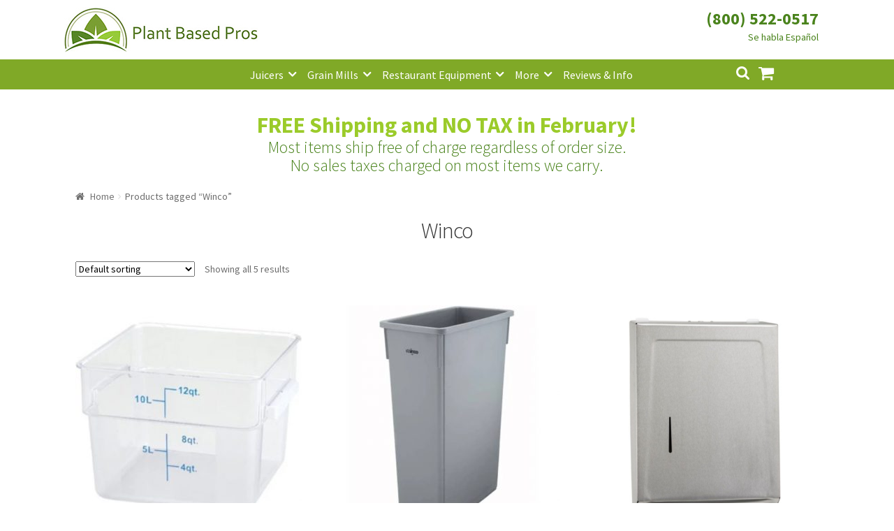

--- FILE ---
content_type: text/html; charset=UTF-8
request_url: https://www.plantbasedpros.com/product-tag/winco/
body_size: 12172
content:
<!doctype html><html lang="en-US"><head><meta charset="UTF-8"><meta name="viewport" content="width=device-width, initial-scale=1, maximum-scale=1.0, user-scalable=no"><link rel="profile" href="http://gmpg.org/xfn/11"><link rel="pingback" href="https://www.plantbasedpros.com/xmlrpc.php"> <script async src="//181845.tctm.co/t.js"></script>  <script async src="https://www.googletagmanager.com/gtag/js?id=AW-835895321"></script> <script>window.dataLayer = window.dataLayer || [];
  function gtag(){dataLayer.push(arguments);}
  gtag('js', new Date());

  gtag('config', 'AW-835895321');</script> <script>gtag('event', 'page_view', {
    'send_to': 'AW-835895321',
    'value': 'replace with value',
    'items': [{
      'id': 'replace with value',
      'google_business_vertical': 'retail'
    }]
  });</script>  <script async src="https://www.googletagmanager.com/gtag/js?id=UA-102825889-1"></script> <script>window.dataLayer = window.dataLayer || [];
  function gtag(){dataLayer.push(arguments);}
  gtag('js', new Date());

  gtag('config', 'UA-102825889-1');</script> <meta name='robots' content='index, follow, max-image-preview:large, max-snippet:-1, max-video-preview:-1' /><link media="all" href="https://www.plantbasedpros.com/wp-content/cache/autoptimize/css/autoptimize_20bbd6b5d63e55103b262f3d883fedb2.css" rel="stylesheet"><title>Winco Archives - Plant Based Pros</title><link rel="canonical" href="https://www.plantbasedpros.com/product-tag/winco/" /><meta property="og:locale" content="en_US" /><meta property="og:type" content="article" /><meta property="og:title" content="Winco Archives - Plant Based Pros" /><meta property="og:url" content="https://www.plantbasedpros.com/product-tag/winco/" /><meta property="og:site_name" content="Plant Based Pros" /><meta name="twitter:card" content="summary_large_image" /> <script type="application/ld+json" class="yoast-schema-graph">{"@context":"https://schema.org","@graph":[{"@type":"CollectionPage","@id":"https://www.plantbasedpros.com/product-tag/winco/","url":"https://www.plantbasedpros.com/product-tag/winco/","name":"Winco Archives - Plant Based Pros","isPartOf":{"@id":"https://www.plantbasedpros.com/#website"},"primaryImageOfPage":{"@id":"https://www.plantbasedpros.com/product-tag/winco/#primaryimage"},"image":{"@id":"https://www.plantbasedpros.com/product-tag/winco/#primaryimage"},"thumbnailUrl":"https://www.plantbasedpros.com/wp-content/uploads/2020/07/12.jpg","breadcrumb":{"@id":"https://www.plantbasedpros.com/product-tag/winco/#breadcrumb"},"inLanguage":"en-US"},{"@type":"ImageObject","inLanguage":"en-US","@id":"https://www.plantbasedpros.com/product-tag/winco/#primaryimage","url":"https://www.plantbasedpros.com/wp-content/uploads/2020/07/12.jpg","contentUrl":"https://www.plantbasedpros.com/wp-content/uploads/2020/07/12.jpg","width":516,"height":516},{"@type":"BreadcrumbList","@id":"https://www.plantbasedpros.com/product-tag/winco/#breadcrumb","itemListElement":[{"@type":"ListItem","position":1,"name":"Home","item":"https://www.plantbasedpros.com/"},{"@type":"ListItem","position":2,"name":"Winco"}]},{"@type":"WebSite","@id":"https://www.plantbasedpros.com/#website","url":"https://www.plantbasedpros.com/","name":"Plant Based Pros","description":"High Quality Kitchen Appliances","publisher":{"@id":"https://www.plantbasedpros.com/#organization"},"potentialAction":[{"@type":"SearchAction","target":{"@type":"EntryPoint","urlTemplate":"https://www.plantbasedpros.com/?s={search_term_string}"},"query-input":{"@type":"PropertyValueSpecification","valueRequired":true,"valueName":"search_term_string"}}],"inLanguage":"en-US"},{"@type":"Organization","@id":"https://www.plantbasedpros.com/#organization","name":"Plant Based Pros","url":"https://www.plantbasedpros.com/","logo":{"@type":"ImageObject","inLanguage":"en-US","@id":"https://www.plantbasedpros.com/#/schema/logo/image/","url":"https://www.plantbasedpros.com/wp-content/uploads/2018/01/Logo-New-Small.jpg","contentUrl":"https://www.plantbasedpros.com/wp-content/uploads/2018/01/Logo-New-Small.jpg","width":470,"height":110,"caption":"Plant Based Pros"},"image":{"@id":"https://www.plantbasedpros.com/#/schema/logo/image/"}}]}</script> <link rel='dns-prefetch' href='//www.googletagmanager.com' /><link rel='dns-prefetch' href='//www.google.com' /><link rel='dns-prefetch' href='//fonts.googleapis.com' /><link rel="alternate" type="application/rss+xml" title="Plant Based Pros &raquo; Feed" href="https://www.plantbasedpros.com/feed/" /><link rel="alternate" type="application/rss+xml" title="Plant Based Pros &raquo; Comments Feed" href="https://www.plantbasedpros.com/comments/feed/" /><link rel="alternate" type="application/rss+xml" title="Plant Based Pros &raquo; Winco Tag Feed" href="https://www.plantbasedpros.com/product-tag/winco/feed/" /><link rel='stylesheet' id='storefront-fonts-css' href='https://fonts.googleapis.com/css?family=Source+Sans+Pro:400,300,300italic,400italic,600,700,900&#038;subset=latin%2Clatin-ext' type='text/css' media='all' /> <script type="text/javascript" id="woocommerce-google-analytics-integration-gtag-js-after">/* Google Analytics for WooCommerce (gtag.js) */
					window.dataLayer = window.dataLayer || [];
					function gtag(){dataLayer.push(arguments);}
					// Set up default consent state.
					for ( const mode of [{"analytics_storage":"denied","ad_storage":"denied","ad_user_data":"denied","ad_personalization":"denied","region":["AT","BE","BG","HR","CY","CZ","DK","EE","FI","FR","DE","GR","HU","IS","IE","IT","LV","LI","LT","LU","MT","NL","NO","PL","PT","RO","SK","SI","ES","SE","GB","CH"]}] || [] ) {
						gtag( "consent", "default", { "wait_for_update": 500, ...mode } );
					}
					gtag("js", new Date());
					gtag("set", "developer_id.dOGY3NW", true);
					gtag("config", "UA-102825889-1", {"track_404":false,"allow_google_signals":true,"logged_in":false,"linker":{"domains":[],"allow_incoming":false},"custom_map":{"dimension1":"logged_in"}});</script> <script type="text/javascript" src="https://www.plantbasedpros.com/wp-includes/js/jquery/jquery.min.js" id="jquery-core-js"></script> <script type="text/javascript" src="https://www.google.com/recaptcha/api.js?hl=en_US" id="recaptcha-js" defer="defer" data-wp-strategy="defer"></script> <script type="text/javascript" id="wc-add-to-cart-js-extra">var wc_add_to_cart_params = {"ajax_url":"\/wp-admin\/admin-ajax.php","wc_ajax_url":"\/?wc-ajax=%%endpoint%%","i18n_view_cart":"View cart","cart_url":"https:\/\/www.plantbasedpros.com\/cart\/","is_cart":"","cart_redirect_after_add":"no"};</script> <script type="text/javascript" id="woocommerce-js-extra">var woocommerce_params = {"ajax_url":"\/wp-admin\/admin-ajax.php","wc_ajax_url":"\/?wc-ajax=%%endpoint%%","i18n_password_show":"Show password","i18n_password_hide":"Hide password"};</script> <link rel="https://api.w.org/" href="https://www.plantbasedpros.com/wp-json/" /><link rel="alternate" title="JSON" type="application/json" href="https://www.plantbasedpros.com/wp-json/wp/v2/product_tag/401" /><link rel="EditURI" type="application/rsd+xml" title="RSD" href="https://www.plantbasedpros.com/xmlrpc.php?rsd" /><meta name="generator" content="WordPress 6.8.3" /><meta name="generator" content="WooCommerce 10.4.3" /> <script>(function(w,d,t,r,u){var f,n,i;w[u]=w[u]||[],f=function(){var o={ti:"20262271"};o.q=w[u],w[u]=new UET(o),w[u].push("pageLoad")},n=d.createElement(t),n.src=r,n.async=1,n.onload=n.onreadystatechange=function(){var s=this.readyState;s&&s!=="loaded"&&s!=="complete"||(f(),n.onload=n.onreadystatechange=null)},i=d.getElementsByTagName(t)[0],i.parentNode.insertBefore(n,i)})(window,document,"script","//bat.bing.com/bat.js","uetq");
window.uetq = window.uetq || [];</script> <link rel="preload" href="https://www.plantbasedpros.com/wp-content/plugins/wordpress-popup/assets/hustle-ui/fonts/hustle-icons-font.woff2" as="font" type="font/woff2" crossorigin> <noscript><style>.woocommerce-product-gallery{ opacity: 1 !important; }</style></noscript><link rel="icon" href="https://www.plantbasedpros.com/wp-content/uploads/2017/10/cropped-Logo-D-150x150.jpg" sizes="32x32" /><link rel="icon" href="https://www.plantbasedpros.com/wp-content/uploads/2017/10/cropped-Logo-D-300x300.jpg" sizes="192x192" /><link rel="apple-touch-icon" href="https://www.plantbasedpros.com/wp-content/uploads/2017/10/cropped-Logo-D-180x180.jpg" /><meta name="msapplication-TileImage" content="https://www.plantbasedpros.com/wp-content/uploads/2017/10/cropped-Logo-D-300x300.jpg" /></head><body class="archive tax-product_tag term-winco term-401 wp-custom-logo wp-theme-storefront wp-child-theme-storefront_child_pbp theme-storefront woocommerce woocommerce-page woocommerce-no-js storefront-full-width-content right-sidebar woocommerce-active"><div id="page" class="hfeed site"><header id="masthead" class="site-header" role="banner" style=""><div class="col-full"><div class="phone_number_blk"><div class="phone_number"><a href="tel:+18005220517">(800) 522-0517</a></div></div> <a class="skip-link screen-reader-text" href="#site-navigation">Skip to navigation</a> <a class="skip-link screen-reader-text" href="#content">Skip to content</a><div class="storefront-primary-navigation"><div class="site-branding"> <a href="https://www.plantbasedpros.com/" class="custom-logo-link" rel="home"><img width="470" height="110" src="https://www.plantbasedpros.com/wp-content/uploads/2018/01/Logo-New-Small.jpg" class="custom-logo" alt="Plant Based Pros" decoding="async" fetchpriority="high" srcset="https://www.plantbasedpros.com/wp-content/uploads/2018/01/Logo-New-Small.jpg 470w, https://www.plantbasedpros.com/wp-content/uploads/2018/01/Logo-New-Small-324x76.jpg 324w, https://www.plantbasedpros.com/wp-content/uploads/2018/01/Logo-New-Small-416x97.jpg 416w, https://www.plantbasedpros.com/wp-content/uploads/2018/01/Logo-New-Small-300x70.jpg 300w" sizes="(max-width: 470px) 100vw, 470px" /></a></div><nav id="site-navigation" class="main-navigation" role="navigation" aria-label="Primary Navigation"> <button class="menu-toggle" aria-controls="site-navigation" aria-expanded="false"><span>Menu</span></button><div class="primary-navigation"><ul id="menu-categories" class="menu"><li id="menu-item-782" class="menu-item menu-item-type-taxonomy menu-item-object-product_cat menu-item-has-children menu-item-782"><a href="https://www.plantbasedpros.com/product-category/juicers/">Juicers</a><ul class="sub-menu"><li id="menu-item-7571" class="menu-item menu-item-type-taxonomy menu-item-object-product_cat menu-item-7571"><a href="https://www.plantbasedpros.com/product-category/juicers/centrifugal-juicers/">Centrifugal Juicers</a></li><li id="menu-item-7572" class="menu-item menu-item-type-taxonomy menu-item-object-product_cat menu-item-7572"><a href="https://www.plantbasedpros.com/product-category/juicers/citrus-juicers/">Citrus Juicers</a></li><li id="menu-item-7570" class="menu-item menu-item-type-taxonomy menu-item-object-product_cat menu-item-7570"><a href="https://www.plantbasedpros.com/product-category/juicers/commercial-juicers/">Commercial Juicers</a></li><li id="menu-item-7567" class="menu-item menu-item-type-taxonomy menu-item-object-product_cat menu-item-7567"><a href="https://www.plantbasedpros.com/product-category/juicers/masticating-juicers/">Masticating Juicers</a></li><li id="menu-item-7568" class="menu-item menu-item-type-taxonomy menu-item-object-product_cat menu-item-7568"><a href="https://www.plantbasedpros.com/product-category/juicers/steam-juicers/">Steam Juicers</a></li><li id="menu-item-7569" class="menu-item menu-item-type-taxonomy menu-item-object-product_cat menu-item-7569"><a href="https://www.plantbasedpros.com/product-category/juicers/twin-gear-juicers/">Twin Gear Juicers</a></li><li id="menu-item-979" class="menu-item menu-item-type-taxonomy menu-item-object-product_cat menu-item-979"><a href="https://www.plantbasedpros.com/product-category/juicers/wheatgrass-juicers/">Wheatgrass Juicers</a></li><li id="menu-item-2130" class="menu-item menu-item-type-taxonomy menu-item-object-product_cat menu-item-2130"><a href="https://www.plantbasedpros.com/product-category/juicer-parts/">Juicer Parts</a></li></ul></li><li id="menu-item-2141" class="menu-item menu-item-type-taxonomy menu-item-object-product_cat menu-item-has-children menu-item-2141"><a href="https://www.plantbasedpros.com/product-category/grain-mills/">Grain Mills</a><ul class="sub-menu"><li id="menu-item-7584" class="menu-item menu-item-type-taxonomy menu-item-object-product_cat menu-item-7584"><a href="https://www.plantbasedpros.com/product-category/grain-mills/">Grain Mills</a></li></ul></li><li id="menu-item-7582" class="menu-item menu-item-type-taxonomy menu-item-object-product_cat menu-item-has-children menu-item-7582"><a href="https://www.plantbasedpros.com/product-category/commercial-machines/">Restaurant Equipment</a><ul class="sub-menu"><li id="menu-item-14401" class="menu-item menu-item-type-taxonomy menu-item-object-product_cat menu-item-14401"><a href="https://www.plantbasedpros.com/product-category/refrigeration-equipment/bar-refrigeration/back-bar/">Back Bar Coolers</a></li><li id="menu-item-7580" class="menu-item menu-item-type-taxonomy menu-item-object-product_cat menu-item-7580"><a href="https://www.plantbasedpros.com/product-category/food-preparation/commercial-blenders/">Commercial Blenders</a></li><li id="menu-item-7583" class="menu-item menu-item-type-taxonomy menu-item-object-product_cat menu-item-7583"><a href="https://www.plantbasedpros.com/product-category/food-preparation/commercial-food-processors/">Commercial Food Processors</a></li><li id="menu-item-7579" class="menu-item menu-item-type-taxonomy menu-item-object-product_cat menu-item-7579"><a href="https://www.plantbasedpros.com/product-category/juicers/commercial-juicers/">Commercial Juicers</a></li><li id="menu-item-14394" class="menu-item menu-item-type-taxonomy menu-item-object-product_cat menu-item-14394"><a href="https://www.plantbasedpros.com/product-category/commercial-machines/commercial-mills/">Commercial Mills</a></li><li id="menu-item-18391" class="menu-item menu-item-type-taxonomy menu-item-object-product_cat menu-item-has-children menu-item-18391"><a href="https://www.plantbasedpros.com/product-category/cooking-equipment/">Cooking Equipment</a><ul class="sub-menu"><li id="menu-item-23325" class="menu-item menu-item-type-taxonomy menu-item-object-product_cat menu-item-23325"><a href="https://www.plantbasedpros.com/product-category/cooking-equipment/commercial-grills/broilers/">Charbroilers</a></li><li id="menu-item-14517" class="menu-item menu-item-type-taxonomy menu-item-object-product_cat menu-item-14517"><a href="https://www.plantbasedpros.com/product-category/cooking-equipment/fryers/">Fryers</a></li><li id="menu-item-14518" class="menu-item menu-item-type-taxonomy menu-item-object-product_cat menu-item-14518"><a href="https://www.plantbasedpros.com/product-category/cooking-equipment/commercial-ranges/gas-ranges/">Gas Ranges</a></li><li id="menu-item-18395" class="menu-item menu-item-type-taxonomy menu-item-object-product_cat menu-item-18395"><a href="https://www.plantbasedpros.com/product-category/cooking-equipment/commercial-grills/griddles/">Griddles</a></li><li id="menu-item-18392" class="menu-item menu-item-type-taxonomy menu-item-object-product_cat menu-item-has-children menu-item-18392"><a href="https://www.plantbasedpros.com/product-category/cooking-equipment/ovens/">Ovens</a><ul class="sub-menu"><li id="menu-item-14516" class="menu-item menu-item-type-taxonomy menu-item-object-product_cat menu-item-14516"><a href="https://www.plantbasedpros.com/product-category/cooking-equipment/ovens/convection-ovens/">Convection Ovens</a></li><li id="menu-item-23344" class="menu-item menu-item-type-taxonomy menu-item-object-product_cat menu-item-23344"><a href="https://www.plantbasedpros.com/product-category/cooking-equipment/ovens/pizza-oven/">Pizza Ovens</a></li></ul></li></ul></li><li id="menu-item-14395" class="menu-item menu-item-type-taxonomy menu-item-object-product_cat menu-item-14395"><a href="https://www.plantbasedpros.com/product-category/dishwashers/">Dishwashers</a></li><li id="menu-item-14396" class="menu-item menu-item-type-taxonomy menu-item-object-product_cat menu-item-14396"><a href="https://www.plantbasedpros.com/product-category/food-display-and-merchandising/display-case/">Display Cases</a></li><li id="menu-item-14397" class="menu-item menu-item-type-taxonomy menu-item-object-product_cat menu-item-14397"><a href="https://www.plantbasedpros.com/product-category/refrigeration-equipment/prep-tables/">Refrigerated Prep Tables</a></li><li id="menu-item-13664" class="menu-item menu-item-type-taxonomy menu-item-object-product_cat menu-item-has-children menu-item-13664"><a href="https://www.plantbasedpros.com/product-category/refrigeration-equipment/">Refrigeration Equipment</a><ul class="sub-menu"><li id="menu-item-14402" class="menu-item menu-item-type-taxonomy menu-item-object-product_cat menu-item-14402"><a href="https://www.plantbasedpros.com/product-category/refrigeration-equipment/bar-refrigeration/beer-coolers/">Bottle Coolers</a></li><li id="menu-item-18412" class="menu-item menu-item-type-taxonomy menu-item-object-product_cat menu-item-18412"><a href="https://www.plantbasedpros.com/product-category/refrigeration-equipment/chef-bases/">Chef Bases</a></li><li id="menu-item-14403" class="menu-item menu-item-type-taxonomy menu-item-object-product_cat menu-item-14403"><a href="https://www.plantbasedpros.com/product-category/refrigeration-equipment/ice-makers/">Ice Machines</a></li><li id="menu-item-14404" class="menu-item menu-item-type-taxonomy menu-item-object-product_cat menu-item-14404"><a href="https://www.plantbasedpros.com/product-category/refrigeration-equipment/merchandisers/">Merchandisers</a></li><li id="menu-item-14515" class="menu-item menu-item-type-taxonomy menu-item-object-product_cat menu-item-14515"><a href="https://www.plantbasedpros.com/product-category/refrigeration-equipment/prep-tables/refrigerated-sandwich-salad-units/">Sandwich / Salad Preparation Refrigerators</a></li><li id="menu-item-14405" class="menu-item menu-item-type-taxonomy menu-item-object-product_cat menu-item-14405"><a href="https://www.plantbasedpros.com/product-category/refrigeration-equipment/reach-in-refrigeration/reach-in-freezer/">Reach-in Freezers</a></li><li id="menu-item-14406" class="menu-item menu-item-type-taxonomy menu-item-object-product_cat menu-item-14406"><a href="https://www.plantbasedpros.com/product-category/refrigeration-equipment/reach-in-refrigeration/reach-in-refrigerators/">Reach-in Refrigerators</a></li></ul></li><li id="menu-item-14398" class="menu-item menu-item-type-taxonomy menu-item-object-product_cat menu-item-14398"><a href="https://www.plantbasedpros.com/product-category/commercial-machines/shelving/">Shelving</a></li><li id="menu-item-14399" class="menu-item menu-item-type-taxonomy menu-item-object-product_cat menu-item-14399"><a href="https://www.plantbasedpros.com/product-category/commercial-machines/sinks/">Sinks</a></li></ul></li><li id="menu-item-1453" class="menu-item menu-item-type-custom menu-item-object-custom menu-item-has-children menu-item-1453"><a href="#">More</a><ul class="sub-menu"><li id="menu-item-775" class="menu-item menu-item-type-taxonomy menu-item-object-product_cat menu-item-has-children menu-item-775"><a href="https://www.plantbasedpros.com/product-category/food-preparation/blenders-mixers/">Blenders</a><ul class="sub-menu"><li id="menu-item-7573" class="menu-item menu-item-type-taxonomy menu-item-object-product_cat menu-item-7573"><a href="https://www.plantbasedpros.com/product-category/food-preparation/blenders-mixers/">Blenders &#038; Mixers</a></li><li id="menu-item-7574" class="menu-item menu-item-type-taxonomy menu-item-object-product_cat menu-item-7574"><a href="https://www.plantbasedpros.com/product-category/food-preparation/commercial-blenders/">Commercial Blenders</a></li><li id="menu-item-7578" class="menu-item menu-item-type-taxonomy menu-item-object-product_cat menu-item-7578"><a href="https://www.plantbasedpros.com/product-category/food-preparation/commercial-food-processors/">Commercial Food Processors</a></li><li id="menu-item-7577" class="menu-item menu-item-type-taxonomy menu-item-object-product_cat menu-item-7577"><a href="https://www.plantbasedpros.com/product-category/food-processors-slicers/">Food Processors</a></li><li id="menu-item-7575" class="menu-item menu-item-type-taxonomy menu-item-object-product_cat menu-item-7575"><a href="https://www.plantbasedpros.com/product-category/food-preparation/immersion-blenders/">Immersion Blenders</a></li></ul></li><li id="menu-item-10737" class="menu-item menu-item-type-taxonomy menu-item-object-product_cat menu-item-10737"><a href="https://www.plantbasedpros.com/product-category/brewing-equipment/">Brewing Equipment</a></li><li id="menu-item-13589" class="menu-item menu-item-type-taxonomy menu-item-object-product_tag menu-item-13589"><a href="https://www.plantbasedpros.com/product-tag/coffee/">Coffee</a></li><li id="menu-item-18393" class="menu-item menu-item-type-taxonomy menu-item-object-product_cat menu-item-18393"><a href="https://www.plantbasedpros.com/product-category/smallwares/cookware/">Cookware</a></li><li id="menu-item-779" class="menu-item menu-item-type-taxonomy menu-item-object-product_cat menu-item-779"><a href="https://www.plantbasedpros.com/product-category/dehydrators/">Dehydrators</a></li><li id="menu-item-776" class="menu-item menu-item-type-taxonomy menu-item-object-product_cat menu-item-776"><a href="https://www.plantbasedpros.com/product-category/canning-fermenting/">Fermenting</a></li><li id="menu-item-12620" class="menu-item menu-item-type-taxonomy menu-item-object-product_cat menu-item-12620"><a href="https://www.plantbasedpros.com/product-category/greenhouses/">Greenhouses</a></li><li id="menu-item-18394" class="menu-item menu-item-type-taxonomy menu-item-object-product_cat menu-item-18394"><a href="https://www.plantbasedpros.com/product-category/smallwares/kitchen-cutlery/">Kitchen Cutlery</a></li><li id="menu-item-1685" class="menu-item menu-item-type-taxonomy menu-item-object-product_cat menu-item-1685"><a href="https://www.plantbasedpros.com/product-category/sprouters/">Sprouters</a></li><li id="menu-item-13199" class="menu-item menu-item-type-taxonomy menu-item-object-product_cat menu-item-13199"><a href="https://www.plantbasedpros.com/product-category/steamers-cookers/">Steamers &#038; Cookers</a></li><li id="menu-item-1760" class="menu-item menu-item-type-taxonomy menu-item-object-product_cat menu-item-1760"><a href="https://www.plantbasedpros.com/product-category/water-distillers/">Water Distillers</a></li><li id="menu-item-2417" class="menu-item menu-item-type-taxonomy menu-item-object-product_cat menu-item-2417"><a href="https://www.plantbasedpros.com/product-category/water-filters/">Water Filters</a></li><li id="menu-item-1470" class="menu-item menu-item-type-taxonomy menu-item-object-product_cat menu-item-1470"><a href="https://www.plantbasedpros.com/product-category/water-ionizer/">Water Ionizers</a></li></ul></li><li id="menu-item-1138" class="menu-item menu-item-type-post_type menu-item-object-page menu-item-1138"><a href="https://www.plantbasedpros.com/blog/">Reviews &#038; Info</a></li></ul></div><div class="handheld-navigation"><ul id="menu-mobile" class="menu"><li id="menu-item-940" class="menu-item menu-item-type-custom menu-item-object-custom menu-item-home menu-item-940"><a href="https://www.plantbasedpros.com">Home</a></li><li id="menu-item-941" class="menu-item menu-item-type-taxonomy menu-item-object-product_cat menu-item-941"><a href="https://www.plantbasedpros.com/product-category/juicers/">Juicers</a></li><li id="menu-item-942" class="menu-item menu-item-type-taxonomy menu-item-object-product_cat menu-item-942"><a href="https://www.plantbasedpros.com/product-category/food-preparation/blenders-mixers/">Blenders</a></li><li id="menu-item-7528" class="menu-item menu-item-type-taxonomy menu-item-object-product_cat menu-item-7528"><a href="https://www.plantbasedpros.com/product-category/grain-mills/">Grain Mills</a></li><li id="menu-item-1761" class="menu-item menu-item-type-taxonomy menu-item-object-product_cat menu-item-1761"><a href="https://www.plantbasedpros.com/product-category/water-distillers/">Water Distillers</a></li><li id="menu-item-2416" class="menu-item menu-item-type-taxonomy menu-item-object-product_cat menu-item-2416"><a href="https://www.plantbasedpros.com/product-category/water-filters/">Water Filters</a></li><li id="menu-item-1651" class="menu-item menu-item-type-taxonomy menu-item-object-product_cat menu-item-1651"><a href="https://www.plantbasedpros.com/product-category/water-ionizer/">Water Ionizers</a></li><li id="menu-item-947" class="menu-item menu-item-type-post_type menu-item-object-page menu-item-947"><a href="https://www.plantbasedpros.com/blog/">Recipes &#038; Info</a></li><li id="menu-item-948" class="menu-item menu-item-type-post_type menu-item-object-page menu-item-has-children menu-item-948"><a href="https://www.plantbasedpros.com/about/">About Us</a><ul class="sub-menu"><li id="menu-item-951" class="menu-item menu-item-type-post_type menu-item-object-page menu-item-951"><a href="https://www.plantbasedpros.com/about/">About Us</a></li><li id="menu-item-949" class="menu-item menu-item-type-post_type menu-item-object-page menu-item-949"><a href="https://www.plantbasedpros.com/guarantee/">Shipping and Return Policy</a></li><li id="menu-item-950" class="menu-item menu-item-type-post_type menu-item-object-page menu-item-950"><a href="https://www.plantbasedpros.com/terms-and-conditions/">Terms and Conditions</a></li><li id="menu-item-1564" class="menu-item menu-item-type-post_type menu-item-object-page menu-item-1564"><a href="https://www.plantbasedpros.com/price-match-guarantee/">Price Match Guarantee</a></li></ul></li><li id="menu-item-952" class="menu-item menu-item-type-post_type menu-item-object-page menu-item-952"><a href="https://www.plantbasedpros.com/contact-us/">Contact</a></li><li id="menu-item-953" class="menu-item menu-item-type-post_type menu-item-object-page menu-item-953"><a href="https://www.plantbasedpros.com/my-account/">My Account</a></li></ul></div></nav><ul id="site-header-cart" class="site-header-cart menu"><li class=""> <a class="cart-contents" href="https://www.plantbasedpros.com/cart/" title="View your shopping cart"> <span class="amount">&#036;0.00</span> <span class="count">0 items</span> </a></li><li><div class="widget woocommerce widget_shopping_cart"><div class="widget_shopping_cart_content"></div></div></li></ul><div class="site-search"><div class="widget woocommerce widget_product_search"><form role="search" method="get" class="woocommerce-product-search" action="https://www.plantbasedpros.com/"> <label class="screen-reader-text" for="woocommerce-product-search-field-0">Search for:</label> <input type="search" id="woocommerce-product-search-field-0" class="search-field" placeholder="Search products&hellip;" value="" name="s" /> <button type="submit" value="Search" class="">Search</button> <input type="hidden" name="post_type" value="product" /></form></div></div></div></div></header><div class="m-t-2 p-l-1-max-sm p-r-1-max-sm m-t-1-max-sm shipping-message"><h2 class="text--center m-b-0"><a class="fw-700 brand-alt" href="https://www.plantbasedpros.com/guarantee">FREE Shipping and NO TAX in February!</a></h2><p class="text--center m-t-0 m-b-0 brand-primary text-grow-50 fw-100 line-grow-10">Most items ship free of charge regardless of order size. <br class="d-none-max-sm" />No sales taxes charged on most items we carry.</p></div><div id="content" class="site-content" tabindex="-1"><div class="col-full"><nav class="woocommerce-breadcrumb" aria-label="Breadcrumb"><a href="https://www.plantbasedpros.com">Home</a><span class="breadcrumb-separator"> / </span>Products tagged &ldquo;Winco&rdquo;</nav><div class="woocommerce"></div><div id="primary" class="content-area"><main id="main" class="site-main" role="main"><header class="woocommerce-products-header"><h1 class="woocommerce-products-header__title page-title">Winco</h1></header><div class="storefront-sorting"><div class="woocommerce-notices-wrapper"></div><form class="woocommerce-ordering" method="get"> <select
 name="orderby"
 class="orderby"
 aria-label="Shop order"
 ><option value="menu_order"  selected='selected'>Default sorting</option><option value="rating" >Sort by average rating</option><option value="date" >Sort by latest</option><option value="price" >Sort by price: low to high</option><option value="price-desc" >Sort by price: high to low</option> </select> <input type="hidden" name="paged" value="1" /></form><p class="woocommerce-result-count" role="alert" aria-relevant="all" > Showing all 5 results</p></div><div class="columns-3"><ul class="products columns-3"><li class="product type-product post-26863 status-publish first instock product_cat-food-storage-supplies product_tag-winco has-post-thumbnail taxable shipping-taxable purchasable product-type-variable"> <a href="https://www.plantbasedpros.com/product/winco-pcsc-clear-square-polycarbonate-food-storage-container/" class="woocommerce-LoopProduct-link woocommerce-loop-product__link"><img width="324" height="324" src="https://www.plantbasedpros.com/wp-content/uploads/2020/07/12-324x324.jpg" class="attachment-woocommerce_thumbnail size-woocommerce_thumbnail" alt="Winco PCSC Clear Square Polycarbonate Food Storage Container" decoding="async" srcset="https://www.plantbasedpros.com/wp-content/uploads/2020/07/12-324x324.jpg 324w, https://www.plantbasedpros.com/wp-content/uploads/2020/07/12-150x150.jpg 150w, https://www.plantbasedpros.com/wp-content/uploads/2020/07/12-300x300.jpg 300w, https://www.plantbasedpros.com/wp-content/uploads/2020/07/12-416x416.jpg 416w, https://www.plantbasedpros.com/wp-content/uploads/2020/07/12-100x100.jpg 100w, https://www.plantbasedpros.com/wp-content/uploads/2020/07/12.jpg 516w" sizes="(max-width: 324px) 100vw, 324px" /><h2 class="woocommerce-loop-product__title">Winco PCSC Clear Square Polycarbonate Food Storage Container</h2> <span class="price"><span class="woocommerce-Price-amount amount" aria-hidden="true"><bdi><span class="woocommerce-Price-currencySymbol">&#36;</span>62.11</bdi></span> <span aria-hidden="true">&ndash;</span> <span class="woocommerce-Price-amount amount" aria-hidden="true"><bdi><span class="woocommerce-Price-currencySymbol">&#36;</span>382.40</bdi></span><span class="screen-reader-text">Price range: &#36;62.11 through &#36;382.40</span></span> </a><a href="https://www.plantbasedpros.com/product/winco-pcsc-clear-square-polycarbonate-food-storage-container/" aria-describedby="woocommerce_loop_add_to_cart_link_describedby_26863" data-quantity="1" class="button product_type_variable add_to_cart_button" data-product_id="26863" data-product_sku="" aria-label="Select options for &ldquo;Winco PCSC Clear Square Polycarbonate Food Storage Container&rdquo;" rel="nofollow">Select options</a> <span id="woocommerce_loop_add_to_cart_link_describedby_26863" class="screen-reader-text"> This product has multiple variants. The options may be chosen on the product page </span></li><li class="product type-product post-26839 status-publish outofstock product_cat-janitorial-supplies product_tag-winco has-post-thumbnail taxable shipping-taxable purchasable product-type-variable"> <a href="https://www.plantbasedpros.com/product/winco-ptc-23sg-23-gallon-gray-wall-hugger-trash-can-and-cover/" class="woocommerce-LoopProduct-link woocommerce-loop-product__link"><img width="324" height="324" src="https://www.plantbasedpros.com/wp-content/uploads/2020/07/ptc-23sg_winco-1_1-324x324.jpg" class="attachment-woocommerce_thumbnail size-woocommerce_thumbnail" alt="Winco PTC-23SG 23 Gallon Gray Wall Hugger Trash Can and Cover" decoding="async" srcset="https://www.plantbasedpros.com/wp-content/uploads/2020/07/ptc-23sg_winco-1_1-324x324.jpg 324w, https://www.plantbasedpros.com/wp-content/uploads/2020/07/ptc-23sg_winco-1_1-150x150.jpg 150w, https://www.plantbasedpros.com/wp-content/uploads/2020/07/ptc-23sg_winco-1_1-300x300.jpg 300w, https://www.plantbasedpros.com/wp-content/uploads/2020/07/ptc-23sg_winco-1_1-416x416.jpg 416w, https://www.plantbasedpros.com/wp-content/uploads/2020/07/ptc-23sg_winco-1_1-100x100.jpg 100w, https://www.plantbasedpros.com/wp-content/uploads/2020/07/ptc-23sg_winco-1_1.jpg 516w" sizes="(max-width: 324px) 100vw, 324px" /><h2 class="woocommerce-loop-product__title">Winco PTC-23SG 23 Gallon Gray Wall Hugger Trash Can and Cover</h2> <span class="price"><span class="woocommerce-Price-amount amount"><bdi><span class="woocommerce-Price-currencySymbol">&#36;</span>39.92</bdi></span></span> </a><a href="https://www.plantbasedpros.com/product/winco-ptc-23sg-23-gallon-gray-wall-hugger-trash-can-and-cover/" aria-describedby="woocommerce_loop_add_to_cart_link_describedby_26839" data-quantity="1" class="button product_type_variable" data-product_id="26839" data-product_sku="" aria-label="Select options for &ldquo;Winco PTC-23SG 23 Gallon Gray Wall Hugger Trash Can and Cover&rdquo;" rel="nofollow">Select options</a> <span id="woocommerce_loop_add_to_cart_link_describedby_26839" class="screen-reader-text"> This product has multiple variants. The options may be chosen on the product page </span></li><li class="product type-product post-26960 status-publish last outofstock product_cat-janitorial-supplies product_tag-winco has-post-thumbnail taxable shipping-taxable purchasable product-type-simple"> <a href="https://www.plantbasedpros.com/product/winco-td-700-stainless-steel-wall-mounted-paper-towel-dispenser/" class="woocommerce-LoopProduct-link woocommerce-loop-product__link"><img width="324" height="324" src="https://www.plantbasedpros.com/wp-content/uploads/2020/07/Winco-TD-700-324x324.png" class="attachment-woocommerce_thumbnail size-woocommerce_thumbnail" alt="Winco TD-700 Stainless Steel Wall Mounted Paper Towel Dispenser" decoding="async" srcset="https://www.plantbasedpros.com/wp-content/uploads/2020/07/Winco-TD-700-324x324.png 324w, https://www.plantbasedpros.com/wp-content/uploads/2020/07/Winco-TD-700-150x150.png 150w, https://www.plantbasedpros.com/wp-content/uploads/2020/07/Winco-TD-700-300x300.png 300w, https://www.plantbasedpros.com/wp-content/uploads/2020/07/Winco-TD-700-416x416.png 416w, https://www.plantbasedpros.com/wp-content/uploads/2020/07/Winco-TD-700-100x100.png 100w, https://www.plantbasedpros.com/wp-content/uploads/2020/07/Winco-TD-700.png 500w" sizes="(max-width: 324px) 100vw, 324px" /><h2 class="woocommerce-loop-product__title">Winco TD-700 Stainless Steel Wall Mounted Paper Towel Dispenser</h2> <span class="price"><span class="woocommerce-Price-amount amount"><bdi><span class="woocommerce-Price-currencySymbol">&#36;</span>69.71</bdi></span></span> </a><a href="https://www.plantbasedpros.com/product/winco-td-700-stainless-steel-wall-mounted-paper-towel-dispenser/" aria-describedby="woocommerce_loop_add_to_cart_link_describedby_26960" data-quantity="1" class="button product_type_simple" data-product_id="26960" data-product_sku="" aria-label="Read more about &ldquo;Winco TD-700 Stainless Steel Wall Mounted Paper Towel Dispenser&rdquo;" rel="nofollow" data-success_message="">Read more</a> <span id="woocommerce_loop_add_to_cart_link_describedby_26960" class="screen-reader-text"> </span></li><li class="product type-product post-26854 status-publish first outofstock product_cat-janitorial-supplies product_tag-winco has-post-thumbnail taxable shipping-taxable purchasable product-type-variable"> <a href="https://www.plantbasedpros.com/product/winco-trash-can-ptc-32g-or-ptc-44g-with-lid/" class="woocommerce-LoopProduct-link woocommerce-loop-product__link"><img width="324" height="324" src="https://www.plantbasedpros.com/wp-content/uploads/2020/07/080-ptc32g-324x324.jpg" class="attachment-woocommerce_thumbnail size-woocommerce_thumbnail" alt="Winco Trash Can - PTC-32G or PTC-44G with Lid" decoding="async" loading="lazy" srcset="https://www.plantbasedpros.com/wp-content/uploads/2020/07/080-ptc32g-324x324.jpg 324w, https://www.plantbasedpros.com/wp-content/uploads/2020/07/080-ptc32g-150x150.jpg 150w, https://www.plantbasedpros.com/wp-content/uploads/2020/07/080-ptc32g-300x300.jpg 300w, https://www.plantbasedpros.com/wp-content/uploads/2020/07/080-ptc32g-416x416.jpg 416w, https://www.plantbasedpros.com/wp-content/uploads/2020/07/080-ptc32g-100x100.jpg 100w, https://www.plantbasedpros.com/wp-content/uploads/2020/07/080-ptc32g.jpg 500w" sizes="auto, (max-width: 324px) 100vw, 324px" /><h2 class="woocommerce-loop-product__title">Winco Trash Can &#8211; PTC-32G or PTC-44G with Lid</h2> <span class="price"><span class="woocommerce-Price-amount amount" aria-hidden="true"><bdi><span class="woocommerce-Price-currencySymbol">&#36;</span>75.54</bdi></span> <span aria-hidden="true">&ndash;</span> <span class="woocommerce-Price-amount amount" aria-hidden="true"><bdi><span class="woocommerce-Price-currencySymbol">&#36;</span>120.61</bdi></span><span class="screen-reader-text">Price range: &#36;75.54 through &#36;120.61</span></span> </a><a href="https://www.plantbasedpros.com/product/winco-trash-can-ptc-32g-or-ptc-44g-with-lid/" aria-describedby="woocommerce_loop_add_to_cart_link_describedby_26854" data-quantity="1" class="button product_type_variable" data-product_id="26854" data-product_sku="" aria-label="Select options for &ldquo;Winco Trash Can - PTC-32G or PTC-44G with Lid&rdquo;" rel="nofollow">Select options</a> <span id="woocommerce_loop_add_to_cart_link_describedby_26854" class="screen-reader-text"> This product has multiple variants. The options may be chosen on the product page </span></li><li class="product type-product post-26860 status-publish instock product_cat-janitorial-supplies product_tag-winco has-post-thumbnail taxable shipping-taxable purchasable product-type-simple"> <a href="https://www.plantbasedpros.com/product/winco-wr-35-35-gallon-waste-receptacle-enclosure-with-tray-top/" class="woocommerce-LoopProduct-link woocommerce-loop-product__link"><img width="324" height="324" src="https://www.plantbasedpros.com/wp-content/uploads/2020/07/wr-35_winco-1-324x324.jpg" class="attachment-woocommerce_thumbnail size-woocommerce_thumbnail" alt="Winco WR-35 35 Gallon Waste Receptacle Enclosure with Tray Top" decoding="async" loading="lazy" srcset="https://www.plantbasedpros.com/wp-content/uploads/2020/07/wr-35_winco-1-324x324.jpg 324w, https://www.plantbasedpros.com/wp-content/uploads/2020/07/wr-35_winco-1-150x150.jpg 150w, https://www.plantbasedpros.com/wp-content/uploads/2020/07/wr-35_winco-1-300x300.jpg 300w, https://www.plantbasedpros.com/wp-content/uploads/2020/07/wr-35_winco-1-416x416.jpg 416w, https://www.plantbasedpros.com/wp-content/uploads/2020/07/wr-35_winco-1-100x100.jpg 100w, https://www.plantbasedpros.com/wp-content/uploads/2020/07/wr-35_winco-1.jpg 516w" sizes="auto, (max-width: 324px) 100vw, 324px" /><h2 class="woocommerce-loop-product__title">Winco WR-35 35 Gallon Waste Receptacle Enclosure with Tray Top</h2> <span class="price"><span class="woocommerce-Price-amount amount"><bdi><span class="woocommerce-Price-currencySymbol">&#36;</span>344.85</bdi></span></span> </a><a href="/product-tag/winco/?add-to-cart=26860" aria-describedby="woocommerce_loop_add_to_cart_link_describedby_26860" data-quantity="1" class="button product_type_simple add_to_cart_button ajax_add_to_cart" data-product_id="26860" data-product_sku="" aria-label="Add to cart: &ldquo;Winco WR-35 35 Gallon Waste Receptacle Enclosure with Tray Top&rdquo;" rel="nofollow" data-success_message="&ldquo;Winco WR-35 35 Gallon Waste Receptacle Enclosure with Tray Top&rdquo; has been added to your cart" role="button">Add to cart</a> <span id="woocommerce_loop_add_to_cart_link_describedby_26860" class="screen-reader-text"> </span></li></ul><div class="storefront-sorting"><form class="woocommerce-ordering" method="get"> <select
 name="orderby"
 class="orderby"
 aria-label="Shop order"
 ><option value="menu_order"  selected='selected'>Default sorting</option><option value="rating" >Sort by average rating</option><option value="date" >Sort by latest</option><option value="price" >Sort by price: low to high</option><option value="price-desc" >Sort by price: high to low</option> </select> <input type="hidden" name="paged" value="1" /></form><p class="woocommerce-result-count" role="alert" aria-relevant="all" > Showing all 5 results</p></div></div></main></div></div></div><footer id="colophon" class="site-footer" role="contentinfo"><div class="col-full"><div class="footer-widgets row-1 col-3 fix"><div class="block footer-widget-1"><div id="custom_html-5" class="widget_text widget widget_custom_html"><div class="textwidget custom-html-widget"><a href="https://www.plantbasedpros.com/blog/">Reviews and Info</a><br> <a href="https://www.plantbasedpros.com/about/">About Us</a><br> <a href="https://www.plantbasedpros.com/giving-back/">Giving Back</a><br> <a href="https://www.plantbasedpros.com/guarantee/">Shipping and Return Policy</a><br> <a href="https://www.plantbasedpros.com/financing-options/">Financing Options</a><br> <a href="https://www.plantbasedpros.com/terms-and-conditions/">Terms and Conditions</a><br> <a href="https://www.plantbasedpros.com/contact-us/">Contact Us</a><br> <a href="https://www.plantbasedpros.com/price-match-guarantee/">Price Match Guarantee</a><br> <a href="https://www.plantbasedpros.com/my-account/">My Account</a></div></div></div><div class="block footer-widget-2"><div id="custom_html-9" class="widget_text widget widget_custom_html"><span class="gamma widget-title">Contact Info</span><div class="textwidget custom-html-widget"><div class="header-contact-details" style="text-align: left;"><i class="fa fa-phone" style="color: #3ea031;"></i><a href="tel:800-522-0517"> 800-522-0517</a></div></div></div><div id="custom_html-11" class="widget_text widget widget_custom_html"><div class="textwidget custom-html-widget"><a href="https://www.facebook.com/plantbasedpros/"></a> <a href="https://www.instagram.com/plant.based.pros/"> </a> &nbsp; <a href="https://twitter.com/plantbasedpros"></a> <a href="https://www.pinterest.com/plantbasedpros/"></a></div></div></div><div class="block footer-widget-3"><div id="media_image-3" class="widget widget_media_image"><img width="228" height="32" src="https://www.plantbasedpros.com/wp-content/uploads/2018/01/Cards-New.png" class="image wp-image-1066  attachment-full size-full" alt="Accepted Cards" style="max-width: 100%; height: auto;" decoding="async" loading="lazy" /></div><div id="custom_html-8" class="widget_text widget widget_custom_html"><div class="textwidget custom-html-widget"><a href="https://www.paypal.com/webapps/mpp/paypal-popup" target="_blank"> <img width="185" height="60" alt="Secured by PayPal" border="0" align="center"  src="https://www.plantbasedpros.com/wp-content/uploads/2018/02/Plant-Based-Pros-Paypal.png"/> </a></div></div><div id="custom_html-7" class="widget_text widget widget_custom_html"><div class="textwidget custom-html-widget"><script src="https://cdn.ywxi.net/js/inline.js?w=90"></script> </div></div></div></div><div class="site-info"> &copy; Plant Based Pros 2026 <br /> <a href="https://woocommerce.com" target="_blank" title="WooCommerce - The Best eCommerce Platform for WordPress" rel="author">Built with Storefront &amp; WooCommerce</a></div><div class="storefront-handheld-footer-bar"><ul class="columns-3"><li class="my-account"> <a href="https://www.plantbasedpros.com/my-account/">My Account</a></li><li class="search"> <a href="">Search</a><div class="site-search"><div class="widget woocommerce widget_product_search"><form role="search" method="get" class="woocommerce-product-search" action="https://www.plantbasedpros.com/"> <label class="screen-reader-text" for="woocommerce-product-search-field-1">Search for:</label> <input type="search" id="woocommerce-product-search-field-1" class="search-field" placeholder="Search products&hellip;" value="" name="s" /> <button type="submit" value="Search" class="">Search</button> <input type="hidden" name="post_type" value="product" /></form></div></div></li><li class="cart"> <a class="footer-cart-contents" href="https://www.plantbasedpros.com/cart/" title="View your shopping cart"> <span class="count">0</span> </a></li></ul></div></div></footer></div> <script type="speculationrules">{"prefetch":[{"source":"document","where":{"and":[{"href_matches":"\/*"},{"not":{"href_matches":["\/wp-*.php","\/wp-admin\/*","\/wp-content\/uploads\/*","\/wp-content\/*","\/wp-content\/plugins\/*","\/wp-content\/themes\/storefront_child_pbp\/*","\/wp-content\/themes\/storefront\/*","\/*\\?(.+)"]}},{"not":{"selector_matches":"a[rel~=\"nofollow\"]"}},{"not":{"selector_matches":".no-prefetch, .no-prefetch a"}}]},"eagerness":"conservative"}]}</script>  <script id="tawk-script" type="text/javascript">var Tawk_API = Tawk_API || {};
var Tawk_LoadStart=new Date();
(function(){
	var s1 = document.createElement( 'script' ),s0=document.getElementsByTagName( 'script' )[0];
	s1.async = true;
	s1.src = 'https://embed.tawk.to/5a40fb54f4461b0b4ef8a8d5/default';
	s1.charset = 'UTF-8';
	s1.setAttribute( 'crossorigin','*' );
	s0.parentNode.insertBefore( s1, s0 );
})();</script>  <script type="application/ld+json">{"@context":"https://schema.org/","@type":"BreadcrumbList","itemListElement":[{"@type":"ListItem","position":1,"item":{"name":"Home","@id":"https://www.plantbasedpros.com"}},{"@type":"ListItem","position":2,"item":{"name":"Products tagged &amp;ldquo;Winco&amp;rdquo;","@id":"https://www.plantbasedpros.com/product-tag/winco/"}}]}</script> <script type='text/javascript'>(function () {
			var c = document.body.className;
			c = c.replace(/woocommerce-no-js/, 'woocommerce-js');
			document.body.className = c;
		})();</script> <link rel='stylesheet' id='hustle-fonts-css' href='https://fonts.bunny.net/css?family=Open+Sans%3Aregular%2C700%2Cbold&#038;display=swap&#038;ver=1.0' type='text/css' media='all' /> <script type="text/javascript" src="https://www.googletagmanager.com/gtag/js?id=UA-102825889-1" id="google-tag-manager-js" data-wp-strategy="async"></script> <script type="text/javascript" src="https://www.plantbasedpros.com/wp-includes/js/dist/hooks.min.js" id="wp-hooks-js"></script> <script type="text/javascript" src="https://www.plantbasedpros.com/wp-includes/js/dist/i18n.min.js" id="wp-i18n-js"></script> <script type="text/javascript" id="wp-i18n-js-after">wp.i18n.setLocaleData( { 'text direction\u0004ltr': [ 'ltr' ] } );</script> <script type="text/javascript" id="contact-form-7-js-before">var wpcf7 = {
    "api": {
        "root": "https:\/\/www.plantbasedpros.com\/wp-json\/",
        "namespace": "contact-form-7\/v1"
    }
};</script> <script type="text/javascript" id="hui_scripts-js-extra">var hustleSettings = {"mobile_breakpoint":"782"};</script> <script type="text/javascript" id="hustle_front-js-extra">var Modules = [{"settings":{"auto_close_success_message":"0","triggers":{"trigger":["time"],"on_time_delay":"3","on_time_unit":"seconds","on_scroll":"scrolled","on_scroll_page_percent":20,"on_scroll_css_selector":"","enable_on_click_element":"1","on_click_element":"","enable_on_click_shortcode":"1","on_exit_intent_per_session":"1","on_exit_intent_delayed_time":"0","on_exit_intent_delayed_unit":"seconds","on_adblock_delay":"0","on_adblock_delay_unit":"seconds"},"animation_in":"no_animation","animation_out":"no_animation","after_close":"keep_show","expiration":"365","expiration_unit":"days","after_optin_expiration":365,"after_optin_expiration_unit":"days","after_cta_expiration":365,"after_cta2_expiration":365,"after_cta_expiration_unit":"days","after_cta2_expiration_unit":"days","on_submit":"default","on_submit_delay":"5","on_submit_delay_unit":"seconds","close_cta":"0","close_cta_time":"0","close_cta_unit":"seconds","hide_after_cta":"keep_show","hide_after_cta2":"keep_show","hide_after_subscription":"keep_show","is_schedule":"0","schedule":{"not_schedule_start":"1","start_date":"02\/03\/2026","start_hour":"12","start_minute":"00","start_meridiem_offset":"am","not_schedule_end":"1","end_date":"02\/09\/2026","end_hour":"11","end_minute":"59","end_meridiem_offset":"pm","active_days":"all","week_days":[],"is_active_all_day":"1","day_start_hour":"00","day_start_minute":"00","day_start_meridiem_offset":"am","day_end_hour":"11","day_end_minute":"59","day_end_meridiem_offset":"pm","time_to_use":"server","custom_timezone":"UTC"},"after_close_trigger":["click_close_icon"],"allow_scroll_page":"0","not_close_on_background_click":"0","after_content_enabled":"false","widget_enabled":"false","shortcode_enabled":"true","close_on_background_click":"1"},"module_id":"3","blog_id":"1","module_name":"Embed Discount","module_type":"embedded","active":"1","module_mode":"optin"}];
var incOpt = {"conditional_tags":{"is_single":false,"is_singular":false,"is_tag":false,"is_category":false,"is_author":false,"is_date":false,"is_post_type_archive":false,"is_404":false,"is_front_page":false,"is_search":false,"is_product_tag":true,"is_product_category":false,"is_shop":false,"is_woocommerce":true,"is_checkout":false,"is_cart":false,"is_account_page":false,"order-received":false},"is_admin":"","real_page_id":"","thereferrer":"","actual_url":"www.plantbasedpros.com\/product-tag\/winco\/","full_actual_url":"https:\/\/www.plantbasedpros.com\/product-tag\/winco\/","native_share_enpoints":{"facebook":"https:\/\/www.facebook.com\/sharer\/sharer.php?u=https%3A%2F%2Fwww.plantbasedpros.com%2Fproduct-tag%2Fwinco","twitter":"https:\/\/twitter.com\/intent\/tweet?url=https%3A%2F%2Fwww.plantbasedpros.com%2Fproduct-tag%2Fwinco&text=Winco%20PCSC%20Clear%20Square%20Polycarbonate%20Food%20Storage%20Container","pinterest":"https:\/\/www.pinterest.com\/pin\/create\/button\/?url=https%3A%2F%2Fwww.plantbasedpros.com%2Fproduct-tag%2Fwinco","reddit":"https:\/\/www.reddit.com\/submit?url=https%3A%2F%2Fwww.plantbasedpros.com%2Fproduct-tag%2Fwinco","linkedin":"https:\/\/www.linkedin.com\/shareArticle?mini=true&url=https%3A%2F%2Fwww.plantbasedpros.com%2Fproduct-tag%2Fwinco","vkontakte":"https:\/\/vk.com\/share.php?url=https%3A%2F%2Fwww.plantbasedpros.com%2Fproduct-tag%2Fwinco","whatsapp":"https:\/\/api.whatsapp.com\/send?text=https%3A%2F%2Fwww.plantbasedpros.com%2Fproduct-tag%2Fwinco","email":"mailto:?subject=Winco%20PCSC%20Clear%20Square%20Polycarbonate%20Food%20Storage%20Container&body=https%3A%2F%2Fwww.plantbasedpros.com%2Fproduct-tag%2Fwinco"},"ajaxurl":"https:\/\/www.plantbasedpros.com\/wp-admin\/admin-ajax.php","page_id":"401","page_slug":"product-tag-winco","is_upfront":"","script_delay":"3000","display_check_nonce":"956da00ae7","conversion_nonce":"3325786b65"};</script> <script type="text/javascript" id="wc-order-attribution-js-extra">var wc_order_attribution = {"params":{"lifetime":1.0e-5,"session":30,"base64":false,"ajaxurl":"https:\/\/www.plantbasedpros.com\/wp-admin\/admin-ajax.php","prefix":"wc_order_attribution_","allowTracking":true},"fields":{"source_type":"current.typ","referrer":"current_add.rf","utm_campaign":"current.cmp","utm_source":"current.src","utm_medium":"current.mdm","utm_content":"current.cnt","utm_id":"current.id","utm_term":"current.trm","utm_source_platform":"current.plt","utm_creative_format":"current.fmt","utm_marketing_tactic":"current.tct","session_entry":"current_add.ep","session_start_time":"current_add.fd","session_pages":"session.pgs","session_count":"udata.vst","user_agent":"udata.uag"}};</script> <script type="text/javascript" id="sv-wc-payment-gateway-payment-form-v5_15_10-js-extra">var sv_wc_payment_gateway_payment_form_params = {"order_button_text":"Place order","card_number_missing":"Card number is missing","card_number_invalid":"Card number is invalid","card_number_digits_invalid":"Card number is invalid (only digits allowed)","card_number_length_invalid":"Card number is invalid (wrong length)","card_type_invalid":"Card is invalid","card_type_invalid_specific_type":"{card_type} card is invalid","cvv_missing":"Card security code is missing","cvv_digits_invalid":"Card security code is invalid (only digits are allowed)","cvv_length_invalid":"Card security code is invalid (must be 3 or 4 digits)","card_exp_date_invalid":"Card expiration date is invalid","check_number_digits_invalid":"Check Number is invalid (only digits are allowed)","check_number_missing":"Check Number is missing","drivers_license_state_missing":"Driver's license state is missing","drivers_license_number_missing":"Driver's license number is missing","drivers_license_number_invalid":"Driver's license number is invalid","account_number_missing":"Account Number is missing","account_number_invalid":"Account Number is invalid (only digits are allowed)","account_number_length_invalid":"Account Number is invalid (must be between 5 and 17 digits)","routing_number_missing":"Routing Number is missing","routing_number_digits_invalid":"Routing Number is invalid (only digits are allowed)","routing_number_length_invalid":"Routing Number is invalid (must be 9 digits)","first_name_unsupported_characters":"First name contains unsupported characters","last_name_unsupported_characters":"Last name contains unsupported characters"};</script> <script type="text/javascript" src="https://www.google.com/recaptcha/api.js?render=6LdCZBonAAAAAFfKRwi-KblxMrjL8dux_tAiYSI6&amp;ver=3.0" id="google-recaptcha-js"></script> <script type="text/javascript" src="https://www.plantbasedpros.com/wp-includes/js/dist/vendor/wp-polyfill.min.js" id="wp-polyfill-js"></script> <script type="text/javascript" id="wpcf7-recaptcha-js-before">var wpcf7_recaptcha = {
    "sitekey": "6LdCZBonAAAAAFfKRwi-KblxMrjL8dux_tAiYSI6",
    "actions": {
        "homepage": "homepage",
        "contactform": "contactform"
    }
};</script> <script type="text/javascript" id="wc-cart-fragments-js-extra">var wc_cart_fragments_params = {"ajax_url":"\/wp-admin\/admin-ajax.php","wc_ajax_url":"\/?wc-ajax=%%endpoint%%","cart_hash_key":"wc_cart_hash_465b54368efec6b6d65ec5eb0b3335d2","fragment_name":"wc_fragments_465b54368efec6b6d65ec5eb0b3335d2","request_timeout":"5000"};</script> <script type="text/javascript" id="woocommerce-google-analytics-integration-data-js-after">window.ga4w = { data: {"cart":{"items":[],"coupons":[],"totals":{"currency_code":"USD","total_price":0,"currency_minor_unit":2}},"products":[{"id":26863,"name":"Winco PCSC Clear Square Polycarbonate Food Storage Container","categories":[{"name":"Food Storage Supplies"}],"prices":{"price":6211,"currency_minor_unit":2},"extensions":{"woocommerce_google_analytics_integration":{"identifier":"26863"}}},{"id":26839,"name":"Winco PTC-23SG 23 Gallon Gray Wall Hugger Trash Can and Cover","categories":[{"name":"Janitorial Supplies"}],"prices":{"price":3992,"currency_minor_unit":2},"extensions":{"woocommerce_google_analytics_integration":{"identifier":"26839"}}},{"id":26960,"name":"Winco TD-700 Stainless Steel Wall Mounted Paper Towel Dispenser","categories":[{"name":"Janitorial Supplies"}],"prices":{"price":6971,"currency_minor_unit":2},"extensions":{"woocommerce_google_analytics_integration":{"identifier":"26960"}}},{"id":26854,"name":"Winco Trash Can - PTC-32G or PTC-44G with Lid","categories":[{"name":"Janitorial Supplies"}],"prices":{"price":7554,"currency_minor_unit":2},"extensions":{"woocommerce_google_analytics_integration":{"identifier":"26854"}}},{"id":26860,"name":"Winco WR-35 35 Gallon Waste Receptacle Enclosure with Tray Top","categories":[{"name":"Janitorial Supplies"}],"prices":{"price":34485,"currency_minor_unit":2},"extensions":{"woocommerce_google_analytics_integration":{"identifier":"26860"}}}],"events":["view_item_list"]}, settings: {"tracker_function_name":"gtag","events":["purchase","add_to_cart","remove_from_cart","view_item_list","select_content","view_item","begin_checkout"],"identifier":null,"currency":{"decimalSeparator":".","thousandSeparator":",","precision":2}} }; document.dispatchEvent(new Event("ga4w:ready"));</script> <script type="text/javascript">jQuery(document).ready(function($){
		if($('.quantity').length >0)
		{
			var val=''; var step='';	
			$('.quantity').on('click', '.plus', function(e) {
				$input = $(this).prev('input.qty');
				val = parseInt($input.val());
				step = $input.attr('step');
				step = 'undefined' !== typeof(step) ? parseInt(step) : 1;
				$input.val( val + step ).change();
			});
			$('.quantity').on('click', '.minus', 
				function(e) {
				$input = $(this).next('input.qty');
				val = parseInt($input.val());
				step = $input.attr('step');
				step = 'undefined' !== typeof(step) ? parseInt(step) : 1;
				if (val > 1) {
					$input.val( val - step ).change();
				} 
			});
		}
});</script> <script defer src="https://www.plantbasedpros.com/wp-content/cache/autoptimize/js/autoptimize_c655c29d7ca4f5bff5d88180314d1022.js"></script></body></html>

--- FILE ---
content_type: text/html; charset=utf-8
request_url: https://www.google.com/recaptcha/api2/anchor?ar=1&k=6LdCZBonAAAAAFfKRwi-KblxMrjL8dux_tAiYSI6&co=aHR0cHM6Ly93d3cucGxhbnRiYXNlZHByb3MuY29tOjQ0Mw..&hl=en&v=N67nZn4AqZkNcbeMu4prBgzg&size=invisible&anchor-ms=20000&execute-ms=30000&cb=dkz03dhsh4bd
body_size: 48627
content:
<!DOCTYPE HTML><html dir="ltr" lang="en"><head><meta http-equiv="Content-Type" content="text/html; charset=UTF-8">
<meta http-equiv="X-UA-Compatible" content="IE=edge">
<title>reCAPTCHA</title>
<style type="text/css">
/* cyrillic-ext */
@font-face {
  font-family: 'Roboto';
  font-style: normal;
  font-weight: 400;
  font-stretch: 100%;
  src: url(//fonts.gstatic.com/s/roboto/v48/KFO7CnqEu92Fr1ME7kSn66aGLdTylUAMa3GUBHMdazTgWw.woff2) format('woff2');
  unicode-range: U+0460-052F, U+1C80-1C8A, U+20B4, U+2DE0-2DFF, U+A640-A69F, U+FE2E-FE2F;
}
/* cyrillic */
@font-face {
  font-family: 'Roboto';
  font-style: normal;
  font-weight: 400;
  font-stretch: 100%;
  src: url(//fonts.gstatic.com/s/roboto/v48/KFO7CnqEu92Fr1ME7kSn66aGLdTylUAMa3iUBHMdazTgWw.woff2) format('woff2');
  unicode-range: U+0301, U+0400-045F, U+0490-0491, U+04B0-04B1, U+2116;
}
/* greek-ext */
@font-face {
  font-family: 'Roboto';
  font-style: normal;
  font-weight: 400;
  font-stretch: 100%;
  src: url(//fonts.gstatic.com/s/roboto/v48/KFO7CnqEu92Fr1ME7kSn66aGLdTylUAMa3CUBHMdazTgWw.woff2) format('woff2');
  unicode-range: U+1F00-1FFF;
}
/* greek */
@font-face {
  font-family: 'Roboto';
  font-style: normal;
  font-weight: 400;
  font-stretch: 100%;
  src: url(//fonts.gstatic.com/s/roboto/v48/KFO7CnqEu92Fr1ME7kSn66aGLdTylUAMa3-UBHMdazTgWw.woff2) format('woff2');
  unicode-range: U+0370-0377, U+037A-037F, U+0384-038A, U+038C, U+038E-03A1, U+03A3-03FF;
}
/* math */
@font-face {
  font-family: 'Roboto';
  font-style: normal;
  font-weight: 400;
  font-stretch: 100%;
  src: url(//fonts.gstatic.com/s/roboto/v48/KFO7CnqEu92Fr1ME7kSn66aGLdTylUAMawCUBHMdazTgWw.woff2) format('woff2');
  unicode-range: U+0302-0303, U+0305, U+0307-0308, U+0310, U+0312, U+0315, U+031A, U+0326-0327, U+032C, U+032F-0330, U+0332-0333, U+0338, U+033A, U+0346, U+034D, U+0391-03A1, U+03A3-03A9, U+03B1-03C9, U+03D1, U+03D5-03D6, U+03F0-03F1, U+03F4-03F5, U+2016-2017, U+2034-2038, U+203C, U+2040, U+2043, U+2047, U+2050, U+2057, U+205F, U+2070-2071, U+2074-208E, U+2090-209C, U+20D0-20DC, U+20E1, U+20E5-20EF, U+2100-2112, U+2114-2115, U+2117-2121, U+2123-214F, U+2190, U+2192, U+2194-21AE, U+21B0-21E5, U+21F1-21F2, U+21F4-2211, U+2213-2214, U+2216-22FF, U+2308-230B, U+2310, U+2319, U+231C-2321, U+2336-237A, U+237C, U+2395, U+239B-23B7, U+23D0, U+23DC-23E1, U+2474-2475, U+25AF, U+25B3, U+25B7, U+25BD, U+25C1, U+25CA, U+25CC, U+25FB, U+266D-266F, U+27C0-27FF, U+2900-2AFF, U+2B0E-2B11, U+2B30-2B4C, U+2BFE, U+3030, U+FF5B, U+FF5D, U+1D400-1D7FF, U+1EE00-1EEFF;
}
/* symbols */
@font-face {
  font-family: 'Roboto';
  font-style: normal;
  font-weight: 400;
  font-stretch: 100%;
  src: url(//fonts.gstatic.com/s/roboto/v48/KFO7CnqEu92Fr1ME7kSn66aGLdTylUAMaxKUBHMdazTgWw.woff2) format('woff2');
  unicode-range: U+0001-000C, U+000E-001F, U+007F-009F, U+20DD-20E0, U+20E2-20E4, U+2150-218F, U+2190, U+2192, U+2194-2199, U+21AF, U+21E6-21F0, U+21F3, U+2218-2219, U+2299, U+22C4-22C6, U+2300-243F, U+2440-244A, U+2460-24FF, U+25A0-27BF, U+2800-28FF, U+2921-2922, U+2981, U+29BF, U+29EB, U+2B00-2BFF, U+4DC0-4DFF, U+FFF9-FFFB, U+10140-1018E, U+10190-1019C, U+101A0, U+101D0-101FD, U+102E0-102FB, U+10E60-10E7E, U+1D2C0-1D2D3, U+1D2E0-1D37F, U+1F000-1F0FF, U+1F100-1F1AD, U+1F1E6-1F1FF, U+1F30D-1F30F, U+1F315, U+1F31C, U+1F31E, U+1F320-1F32C, U+1F336, U+1F378, U+1F37D, U+1F382, U+1F393-1F39F, U+1F3A7-1F3A8, U+1F3AC-1F3AF, U+1F3C2, U+1F3C4-1F3C6, U+1F3CA-1F3CE, U+1F3D4-1F3E0, U+1F3ED, U+1F3F1-1F3F3, U+1F3F5-1F3F7, U+1F408, U+1F415, U+1F41F, U+1F426, U+1F43F, U+1F441-1F442, U+1F444, U+1F446-1F449, U+1F44C-1F44E, U+1F453, U+1F46A, U+1F47D, U+1F4A3, U+1F4B0, U+1F4B3, U+1F4B9, U+1F4BB, U+1F4BF, U+1F4C8-1F4CB, U+1F4D6, U+1F4DA, U+1F4DF, U+1F4E3-1F4E6, U+1F4EA-1F4ED, U+1F4F7, U+1F4F9-1F4FB, U+1F4FD-1F4FE, U+1F503, U+1F507-1F50B, U+1F50D, U+1F512-1F513, U+1F53E-1F54A, U+1F54F-1F5FA, U+1F610, U+1F650-1F67F, U+1F687, U+1F68D, U+1F691, U+1F694, U+1F698, U+1F6AD, U+1F6B2, U+1F6B9-1F6BA, U+1F6BC, U+1F6C6-1F6CF, U+1F6D3-1F6D7, U+1F6E0-1F6EA, U+1F6F0-1F6F3, U+1F6F7-1F6FC, U+1F700-1F7FF, U+1F800-1F80B, U+1F810-1F847, U+1F850-1F859, U+1F860-1F887, U+1F890-1F8AD, U+1F8B0-1F8BB, U+1F8C0-1F8C1, U+1F900-1F90B, U+1F93B, U+1F946, U+1F984, U+1F996, U+1F9E9, U+1FA00-1FA6F, U+1FA70-1FA7C, U+1FA80-1FA89, U+1FA8F-1FAC6, U+1FACE-1FADC, U+1FADF-1FAE9, U+1FAF0-1FAF8, U+1FB00-1FBFF;
}
/* vietnamese */
@font-face {
  font-family: 'Roboto';
  font-style: normal;
  font-weight: 400;
  font-stretch: 100%;
  src: url(//fonts.gstatic.com/s/roboto/v48/KFO7CnqEu92Fr1ME7kSn66aGLdTylUAMa3OUBHMdazTgWw.woff2) format('woff2');
  unicode-range: U+0102-0103, U+0110-0111, U+0128-0129, U+0168-0169, U+01A0-01A1, U+01AF-01B0, U+0300-0301, U+0303-0304, U+0308-0309, U+0323, U+0329, U+1EA0-1EF9, U+20AB;
}
/* latin-ext */
@font-face {
  font-family: 'Roboto';
  font-style: normal;
  font-weight: 400;
  font-stretch: 100%;
  src: url(//fonts.gstatic.com/s/roboto/v48/KFO7CnqEu92Fr1ME7kSn66aGLdTylUAMa3KUBHMdazTgWw.woff2) format('woff2');
  unicode-range: U+0100-02BA, U+02BD-02C5, U+02C7-02CC, U+02CE-02D7, U+02DD-02FF, U+0304, U+0308, U+0329, U+1D00-1DBF, U+1E00-1E9F, U+1EF2-1EFF, U+2020, U+20A0-20AB, U+20AD-20C0, U+2113, U+2C60-2C7F, U+A720-A7FF;
}
/* latin */
@font-face {
  font-family: 'Roboto';
  font-style: normal;
  font-weight: 400;
  font-stretch: 100%;
  src: url(//fonts.gstatic.com/s/roboto/v48/KFO7CnqEu92Fr1ME7kSn66aGLdTylUAMa3yUBHMdazQ.woff2) format('woff2');
  unicode-range: U+0000-00FF, U+0131, U+0152-0153, U+02BB-02BC, U+02C6, U+02DA, U+02DC, U+0304, U+0308, U+0329, U+2000-206F, U+20AC, U+2122, U+2191, U+2193, U+2212, U+2215, U+FEFF, U+FFFD;
}
/* cyrillic-ext */
@font-face {
  font-family: 'Roboto';
  font-style: normal;
  font-weight: 500;
  font-stretch: 100%;
  src: url(//fonts.gstatic.com/s/roboto/v48/KFO7CnqEu92Fr1ME7kSn66aGLdTylUAMa3GUBHMdazTgWw.woff2) format('woff2');
  unicode-range: U+0460-052F, U+1C80-1C8A, U+20B4, U+2DE0-2DFF, U+A640-A69F, U+FE2E-FE2F;
}
/* cyrillic */
@font-face {
  font-family: 'Roboto';
  font-style: normal;
  font-weight: 500;
  font-stretch: 100%;
  src: url(//fonts.gstatic.com/s/roboto/v48/KFO7CnqEu92Fr1ME7kSn66aGLdTylUAMa3iUBHMdazTgWw.woff2) format('woff2');
  unicode-range: U+0301, U+0400-045F, U+0490-0491, U+04B0-04B1, U+2116;
}
/* greek-ext */
@font-face {
  font-family: 'Roboto';
  font-style: normal;
  font-weight: 500;
  font-stretch: 100%;
  src: url(//fonts.gstatic.com/s/roboto/v48/KFO7CnqEu92Fr1ME7kSn66aGLdTylUAMa3CUBHMdazTgWw.woff2) format('woff2');
  unicode-range: U+1F00-1FFF;
}
/* greek */
@font-face {
  font-family: 'Roboto';
  font-style: normal;
  font-weight: 500;
  font-stretch: 100%;
  src: url(//fonts.gstatic.com/s/roboto/v48/KFO7CnqEu92Fr1ME7kSn66aGLdTylUAMa3-UBHMdazTgWw.woff2) format('woff2');
  unicode-range: U+0370-0377, U+037A-037F, U+0384-038A, U+038C, U+038E-03A1, U+03A3-03FF;
}
/* math */
@font-face {
  font-family: 'Roboto';
  font-style: normal;
  font-weight: 500;
  font-stretch: 100%;
  src: url(//fonts.gstatic.com/s/roboto/v48/KFO7CnqEu92Fr1ME7kSn66aGLdTylUAMawCUBHMdazTgWw.woff2) format('woff2');
  unicode-range: U+0302-0303, U+0305, U+0307-0308, U+0310, U+0312, U+0315, U+031A, U+0326-0327, U+032C, U+032F-0330, U+0332-0333, U+0338, U+033A, U+0346, U+034D, U+0391-03A1, U+03A3-03A9, U+03B1-03C9, U+03D1, U+03D5-03D6, U+03F0-03F1, U+03F4-03F5, U+2016-2017, U+2034-2038, U+203C, U+2040, U+2043, U+2047, U+2050, U+2057, U+205F, U+2070-2071, U+2074-208E, U+2090-209C, U+20D0-20DC, U+20E1, U+20E5-20EF, U+2100-2112, U+2114-2115, U+2117-2121, U+2123-214F, U+2190, U+2192, U+2194-21AE, U+21B0-21E5, U+21F1-21F2, U+21F4-2211, U+2213-2214, U+2216-22FF, U+2308-230B, U+2310, U+2319, U+231C-2321, U+2336-237A, U+237C, U+2395, U+239B-23B7, U+23D0, U+23DC-23E1, U+2474-2475, U+25AF, U+25B3, U+25B7, U+25BD, U+25C1, U+25CA, U+25CC, U+25FB, U+266D-266F, U+27C0-27FF, U+2900-2AFF, U+2B0E-2B11, U+2B30-2B4C, U+2BFE, U+3030, U+FF5B, U+FF5D, U+1D400-1D7FF, U+1EE00-1EEFF;
}
/* symbols */
@font-face {
  font-family: 'Roboto';
  font-style: normal;
  font-weight: 500;
  font-stretch: 100%;
  src: url(//fonts.gstatic.com/s/roboto/v48/KFO7CnqEu92Fr1ME7kSn66aGLdTylUAMaxKUBHMdazTgWw.woff2) format('woff2');
  unicode-range: U+0001-000C, U+000E-001F, U+007F-009F, U+20DD-20E0, U+20E2-20E4, U+2150-218F, U+2190, U+2192, U+2194-2199, U+21AF, U+21E6-21F0, U+21F3, U+2218-2219, U+2299, U+22C4-22C6, U+2300-243F, U+2440-244A, U+2460-24FF, U+25A0-27BF, U+2800-28FF, U+2921-2922, U+2981, U+29BF, U+29EB, U+2B00-2BFF, U+4DC0-4DFF, U+FFF9-FFFB, U+10140-1018E, U+10190-1019C, U+101A0, U+101D0-101FD, U+102E0-102FB, U+10E60-10E7E, U+1D2C0-1D2D3, U+1D2E0-1D37F, U+1F000-1F0FF, U+1F100-1F1AD, U+1F1E6-1F1FF, U+1F30D-1F30F, U+1F315, U+1F31C, U+1F31E, U+1F320-1F32C, U+1F336, U+1F378, U+1F37D, U+1F382, U+1F393-1F39F, U+1F3A7-1F3A8, U+1F3AC-1F3AF, U+1F3C2, U+1F3C4-1F3C6, U+1F3CA-1F3CE, U+1F3D4-1F3E0, U+1F3ED, U+1F3F1-1F3F3, U+1F3F5-1F3F7, U+1F408, U+1F415, U+1F41F, U+1F426, U+1F43F, U+1F441-1F442, U+1F444, U+1F446-1F449, U+1F44C-1F44E, U+1F453, U+1F46A, U+1F47D, U+1F4A3, U+1F4B0, U+1F4B3, U+1F4B9, U+1F4BB, U+1F4BF, U+1F4C8-1F4CB, U+1F4D6, U+1F4DA, U+1F4DF, U+1F4E3-1F4E6, U+1F4EA-1F4ED, U+1F4F7, U+1F4F9-1F4FB, U+1F4FD-1F4FE, U+1F503, U+1F507-1F50B, U+1F50D, U+1F512-1F513, U+1F53E-1F54A, U+1F54F-1F5FA, U+1F610, U+1F650-1F67F, U+1F687, U+1F68D, U+1F691, U+1F694, U+1F698, U+1F6AD, U+1F6B2, U+1F6B9-1F6BA, U+1F6BC, U+1F6C6-1F6CF, U+1F6D3-1F6D7, U+1F6E0-1F6EA, U+1F6F0-1F6F3, U+1F6F7-1F6FC, U+1F700-1F7FF, U+1F800-1F80B, U+1F810-1F847, U+1F850-1F859, U+1F860-1F887, U+1F890-1F8AD, U+1F8B0-1F8BB, U+1F8C0-1F8C1, U+1F900-1F90B, U+1F93B, U+1F946, U+1F984, U+1F996, U+1F9E9, U+1FA00-1FA6F, U+1FA70-1FA7C, U+1FA80-1FA89, U+1FA8F-1FAC6, U+1FACE-1FADC, U+1FADF-1FAE9, U+1FAF0-1FAF8, U+1FB00-1FBFF;
}
/* vietnamese */
@font-face {
  font-family: 'Roboto';
  font-style: normal;
  font-weight: 500;
  font-stretch: 100%;
  src: url(//fonts.gstatic.com/s/roboto/v48/KFO7CnqEu92Fr1ME7kSn66aGLdTylUAMa3OUBHMdazTgWw.woff2) format('woff2');
  unicode-range: U+0102-0103, U+0110-0111, U+0128-0129, U+0168-0169, U+01A0-01A1, U+01AF-01B0, U+0300-0301, U+0303-0304, U+0308-0309, U+0323, U+0329, U+1EA0-1EF9, U+20AB;
}
/* latin-ext */
@font-face {
  font-family: 'Roboto';
  font-style: normal;
  font-weight: 500;
  font-stretch: 100%;
  src: url(//fonts.gstatic.com/s/roboto/v48/KFO7CnqEu92Fr1ME7kSn66aGLdTylUAMa3KUBHMdazTgWw.woff2) format('woff2');
  unicode-range: U+0100-02BA, U+02BD-02C5, U+02C7-02CC, U+02CE-02D7, U+02DD-02FF, U+0304, U+0308, U+0329, U+1D00-1DBF, U+1E00-1E9F, U+1EF2-1EFF, U+2020, U+20A0-20AB, U+20AD-20C0, U+2113, U+2C60-2C7F, U+A720-A7FF;
}
/* latin */
@font-face {
  font-family: 'Roboto';
  font-style: normal;
  font-weight: 500;
  font-stretch: 100%;
  src: url(//fonts.gstatic.com/s/roboto/v48/KFO7CnqEu92Fr1ME7kSn66aGLdTylUAMa3yUBHMdazQ.woff2) format('woff2');
  unicode-range: U+0000-00FF, U+0131, U+0152-0153, U+02BB-02BC, U+02C6, U+02DA, U+02DC, U+0304, U+0308, U+0329, U+2000-206F, U+20AC, U+2122, U+2191, U+2193, U+2212, U+2215, U+FEFF, U+FFFD;
}
/* cyrillic-ext */
@font-face {
  font-family: 'Roboto';
  font-style: normal;
  font-weight: 900;
  font-stretch: 100%;
  src: url(//fonts.gstatic.com/s/roboto/v48/KFO7CnqEu92Fr1ME7kSn66aGLdTylUAMa3GUBHMdazTgWw.woff2) format('woff2');
  unicode-range: U+0460-052F, U+1C80-1C8A, U+20B4, U+2DE0-2DFF, U+A640-A69F, U+FE2E-FE2F;
}
/* cyrillic */
@font-face {
  font-family: 'Roboto';
  font-style: normal;
  font-weight: 900;
  font-stretch: 100%;
  src: url(//fonts.gstatic.com/s/roboto/v48/KFO7CnqEu92Fr1ME7kSn66aGLdTylUAMa3iUBHMdazTgWw.woff2) format('woff2');
  unicode-range: U+0301, U+0400-045F, U+0490-0491, U+04B0-04B1, U+2116;
}
/* greek-ext */
@font-face {
  font-family: 'Roboto';
  font-style: normal;
  font-weight: 900;
  font-stretch: 100%;
  src: url(//fonts.gstatic.com/s/roboto/v48/KFO7CnqEu92Fr1ME7kSn66aGLdTylUAMa3CUBHMdazTgWw.woff2) format('woff2');
  unicode-range: U+1F00-1FFF;
}
/* greek */
@font-face {
  font-family: 'Roboto';
  font-style: normal;
  font-weight: 900;
  font-stretch: 100%;
  src: url(//fonts.gstatic.com/s/roboto/v48/KFO7CnqEu92Fr1ME7kSn66aGLdTylUAMa3-UBHMdazTgWw.woff2) format('woff2');
  unicode-range: U+0370-0377, U+037A-037F, U+0384-038A, U+038C, U+038E-03A1, U+03A3-03FF;
}
/* math */
@font-face {
  font-family: 'Roboto';
  font-style: normal;
  font-weight: 900;
  font-stretch: 100%;
  src: url(//fonts.gstatic.com/s/roboto/v48/KFO7CnqEu92Fr1ME7kSn66aGLdTylUAMawCUBHMdazTgWw.woff2) format('woff2');
  unicode-range: U+0302-0303, U+0305, U+0307-0308, U+0310, U+0312, U+0315, U+031A, U+0326-0327, U+032C, U+032F-0330, U+0332-0333, U+0338, U+033A, U+0346, U+034D, U+0391-03A1, U+03A3-03A9, U+03B1-03C9, U+03D1, U+03D5-03D6, U+03F0-03F1, U+03F4-03F5, U+2016-2017, U+2034-2038, U+203C, U+2040, U+2043, U+2047, U+2050, U+2057, U+205F, U+2070-2071, U+2074-208E, U+2090-209C, U+20D0-20DC, U+20E1, U+20E5-20EF, U+2100-2112, U+2114-2115, U+2117-2121, U+2123-214F, U+2190, U+2192, U+2194-21AE, U+21B0-21E5, U+21F1-21F2, U+21F4-2211, U+2213-2214, U+2216-22FF, U+2308-230B, U+2310, U+2319, U+231C-2321, U+2336-237A, U+237C, U+2395, U+239B-23B7, U+23D0, U+23DC-23E1, U+2474-2475, U+25AF, U+25B3, U+25B7, U+25BD, U+25C1, U+25CA, U+25CC, U+25FB, U+266D-266F, U+27C0-27FF, U+2900-2AFF, U+2B0E-2B11, U+2B30-2B4C, U+2BFE, U+3030, U+FF5B, U+FF5D, U+1D400-1D7FF, U+1EE00-1EEFF;
}
/* symbols */
@font-face {
  font-family: 'Roboto';
  font-style: normal;
  font-weight: 900;
  font-stretch: 100%;
  src: url(//fonts.gstatic.com/s/roboto/v48/KFO7CnqEu92Fr1ME7kSn66aGLdTylUAMaxKUBHMdazTgWw.woff2) format('woff2');
  unicode-range: U+0001-000C, U+000E-001F, U+007F-009F, U+20DD-20E0, U+20E2-20E4, U+2150-218F, U+2190, U+2192, U+2194-2199, U+21AF, U+21E6-21F0, U+21F3, U+2218-2219, U+2299, U+22C4-22C6, U+2300-243F, U+2440-244A, U+2460-24FF, U+25A0-27BF, U+2800-28FF, U+2921-2922, U+2981, U+29BF, U+29EB, U+2B00-2BFF, U+4DC0-4DFF, U+FFF9-FFFB, U+10140-1018E, U+10190-1019C, U+101A0, U+101D0-101FD, U+102E0-102FB, U+10E60-10E7E, U+1D2C0-1D2D3, U+1D2E0-1D37F, U+1F000-1F0FF, U+1F100-1F1AD, U+1F1E6-1F1FF, U+1F30D-1F30F, U+1F315, U+1F31C, U+1F31E, U+1F320-1F32C, U+1F336, U+1F378, U+1F37D, U+1F382, U+1F393-1F39F, U+1F3A7-1F3A8, U+1F3AC-1F3AF, U+1F3C2, U+1F3C4-1F3C6, U+1F3CA-1F3CE, U+1F3D4-1F3E0, U+1F3ED, U+1F3F1-1F3F3, U+1F3F5-1F3F7, U+1F408, U+1F415, U+1F41F, U+1F426, U+1F43F, U+1F441-1F442, U+1F444, U+1F446-1F449, U+1F44C-1F44E, U+1F453, U+1F46A, U+1F47D, U+1F4A3, U+1F4B0, U+1F4B3, U+1F4B9, U+1F4BB, U+1F4BF, U+1F4C8-1F4CB, U+1F4D6, U+1F4DA, U+1F4DF, U+1F4E3-1F4E6, U+1F4EA-1F4ED, U+1F4F7, U+1F4F9-1F4FB, U+1F4FD-1F4FE, U+1F503, U+1F507-1F50B, U+1F50D, U+1F512-1F513, U+1F53E-1F54A, U+1F54F-1F5FA, U+1F610, U+1F650-1F67F, U+1F687, U+1F68D, U+1F691, U+1F694, U+1F698, U+1F6AD, U+1F6B2, U+1F6B9-1F6BA, U+1F6BC, U+1F6C6-1F6CF, U+1F6D3-1F6D7, U+1F6E0-1F6EA, U+1F6F0-1F6F3, U+1F6F7-1F6FC, U+1F700-1F7FF, U+1F800-1F80B, U+1F810-1F847, U+1F850-1F859, U+1F860-1F887, U+1F890-1F8AD, U+1F8B0-1F8BB, U+1F8C0-1F8C1, U+1F900-1F90B, U+1F93B, U+1F946, U+1F984, U+1F996, U+1F9E9, U+1FA00-1FA6F, U+1FA70-1FA7C, U+1FA80-1FA89, U+1FA8F-1FAC6, U+1FACE-1FADC, U+1FADF-1FAE9, U+1FAF0-1FAF8, U+1FB00-1FBFF;
}
/* vietnamese */
@font-face {
  font-family: 'Roboto';
  font-style: normal;
  font-weight: 900;
  font-stretch: 100%;
  src: url(//fonts.gstatic.com/s/roboto/v48/KFO7CnqEu92Fr1ME7kSn66aGLdTylUAMa3OUBHMdazTgWw.woff2) format('woff2');
  unicode-range: U+0102-0103, U+0110-0111, U+0128-0129, U+0168-0169, U+01A0-01A1, U+01AF-01B0, U+0300-0301, U+0303-0304, U+0308-0309, U+0323, U+0329, U+1EA0-1EF9, U+20AB;
}
/* latin-ext */
@font-face {
  font-family: 'Roboto';
  font-style: normal;
  font-weight: 900;
  font-stretch: 100%;
  src: url(//fonts.gstatic.com/s/roboto/v48/KFO7CnqEu92Fr1ME7kSn66aGLdTylUAMa3KUBHMdazTgWw.woff2) format('woff2');
  unicode-range: U+0100-02BA, U+02BD-02C5, U+02C7-02CC, U+02CE-02D7, U+02DD-02FF, U+0304, U+0308, U+0329, U+1D00-1DBF, U+1E00-1E9F, U+1EF2-1EFF, U+2020, U+20A0-20AB, U+20AD-20C0, U+2113, U+2C60-2C7F, U+A720-A7FF;
}
/* latin */
@font-face {
  font-family: 'Roboto';
  font-style: normal;
  font-weight: 900;
  font-stretch: 100%;
  src: url(//fonts.gstatic.com/s/roboto/v48/KFO7CnqEu92Fr1ME7kSn66aGLdTylUAMa3yUBHMdazQ.woff2) format('woff2');
  unicode-range: U+0000-00FF, U+0131, U+0152-0153, U+02BB-02BC, U+02C6, U+02DA, U+02DC, U+0304, U+0308, U+0329, U+2000-206F, U+20AC, U+2122, U+2191, U+2193, U+2212, U+2215, U+FEFF, U+FFFD;
}

</style>
<link rel="stylesheet" type="text/css" href="https://www.gstatic.com/recaptcha/releases/N67nZn4AqZkNcbeMu4prBgzg/styles__ltr.css">
<script nonce="O_9SKuyMP28Fq3dlQITEiA" type="text/javascript">window['__recaptcha_api'] = 'https://www.google.com/recaptcha/api2/';</script>
<script type="text/javascript" src="https://www.gstatic.com/recaptcha/releases/N67nZn4AqZkNcbeMu4prBgzg/recaptcha__en.js" nonce="O_9SKuyMP28Fq3dlQITEiA">
      
    </script></head>
<body><div id="rc-anchor-alert" class="rc-anchor-alert"></div>
<input type="hidden" id="recaptcha-token" value="[base64]">
<script type="text/javascript" nonce="O_9SKuyMP28Fq3dlQITEiA">
      recaptcha.anchor.Main.init("[\x22ainput\x22,[\x22bgdata\x22,\x22\x22,\[base64]/[base64]/MjU1Ong/[base64]/[base64]/[base64]/[base64]/[base64]/[base64]/[base64]/[base64]/[base64]/[base64]/[base64]/[base64]/[base64]/[base64]/[base64]\\u003d\x22,\[base64]\x22,\x22w5vCqU7Cv8O4w6rCgFVcMDDCv8Kww7hWecKxwplfwonDkgbDgho1w4QFw7UCwr7DvCZxw5IQO8KzRx9KbyXDhMOraCnCusOxwp1HwpV9w5TCkcOgw7YRc8OLw68/eSnDkcK4w6gtwo0EYcOQwp94LcK/wpHCplnDkmLCiMORwpNQQGc0w6hCX8KkZ0UpwoEeLMK9wpbCrEdfLcKOYMKkZsKrJcOOLiDDs2DDlcKjQ8KjEk9kw45jLgXDo8K0wr4KQsKGPMKFw5LDoA3CgBHDqgpyMsKENMKowpPDsnDCpB51ex/DpAI1w5Jdw6lvw5nClHDDlMOyPyDDmMO1woVYEMKRwoLDpGbCqsK6wqUFw650R8KuBcOcIcKzR8KnAMOxfVjCqkbCjsORw7/DqRPCkScxw7kjK1LDkMKvw67DscOAbFXDjiTDqMK2w6jDpXF3VcKNwqlJw5DDkzLDtsKFwqs+wq8/[base64]/DhD7CsE7CrMKHPsOCeVsjDXdmKMOUw71Rw5JqYsKNwrPDuFcjGTUow4fCixM/QC/CsxARwrfCjTsuE8K2TMKZwoHDin1bwps8w7PCnMK0wozChykJwo9zw4V/wpbDsxpCw5o4Fz4Ywo0YDMOHw5fDkUMdw60WOMOTwqnCvMOzwoPCg0xiQF8JCAnCpcK9YzfDix96ccOxNcOawoUDw7TDisO5OlV8ScKIbcOUS8Ofw4kIwr/DncOcIMK5DcO+w4lifgB0w5UDwql0dQgLAF/ClcKwd0DDmMKowo3CvRzDqMK7woXDuS0JWyQTw5XDvcOXE3kWw7B/LCwELAbDnjAywpPCosOQDlw3SkcRw67CrjTCmBLCvMKew43DsCRaw4Vgw6YLMcOjw6jDnGNpwpooGGlGw7c2IcOSHg/[base64]/DrUzDkGzDtw/DkFIeMlJOU8OLwp/DgxBhOcO5w5VjwozDmMOAw7hkwrZqCsOSVsKfDQXCqcK0w71wBcKkw5BUwqzCkDfDosONey7Cm38AWCDCvMOOc8Kzw6g/[base64]/MsKjwpIZwr8TAkrClsKJw50nwqLDgjbCvU1dCGnCssOQHzIawrEMwpdYRBbDrkrDrMK9w7Ehw6nDmx9jw7Iewp11Dk/Ct8OVwrUuwr86wrJKw49Nw5pKwqQacl0CwpHCg0fDuMK1wq7Dln9xNsKAw6zDqcKSKVo6GxnCicKdSSvDtMKqTsObwpTCizRUIsK5wpgJDsOWw6lpEcKBWcOBZUFYwoPDtMOVwrXCoFI3w7VzwoXCsWfDmsKMS19zw4N/[base64]/Dr8OMwqjCksO1FhYNw6rDncOmwqI9w7/Cn8OnwobDp8KnInXDrBDCsEvDl1jCrcOoEW7DlGkrYMOZw4g5EMOYYsObw6UDw5DDpWXDjD4fw4/ChcOGw6U2XMK6G2wQP8OANAHCuCzDjcKBTX5RI8KhWgYowpthWjLDsXEYGGDCn8Onwog8Z0nCj3bCq2HDiiYdw6l9w6TDtsKpwq/[base64]/Cg8KAdcKPHhbCiMOGMCVkfgspw6kzccKmwqPCs8O2wq1ccsOPFVUQwrrCoSt1ZcKdwpTCrG9iUTpqw53DlsO+A8OPw4zClSFXOMOFZnzDo3LCumg5w4UBOcONdsOAw4zCrz/DrXcXPsOmwoZfQsOHw5DDpMKiwqhPO0MmwqrClsOkSyJWZBPCoRUfbcOoa8KSfQB2w4bCo17DocKYTcK2B8KXJcKKesKKFMK0wqVxwpg4BUXCn1gALmLCkSDDqAQnwrccNy9VYzMnHynCsMOOYsOJJ8OCw77DmQHDuC3DkMO/[base64]/CpGNiw7k3woDDmn5bBEvDvEbCr8K/w5Bbw51gA8Oqw7fDmH/Co8OIwoJbw4/DjsOmw6rDgQXDsMKuw7cVRMOsSgPDqcORw6AmRD5Rwpk6EMOTwqbDt1TDk8O+w6XCsT3CvMOBUVzDmW/CvgzCkBdpYMK6Z8KsQMK8U8Kew71TQsKpRFFLwqxpF8KNw7HDoRERP2JeeUA0w5HDnsK1w78zd8OrYScabixtfMK0K2xfKiZMNQh2w5UYHsOEwrIkwojCqcOxwrxgeQJRO8KSw6hnwr7Dk8OKW8OhT8OZw7DCl8K7D28dwoXCk8OVPsOLLcKSwpvCoMOow7xOcnM/UMOzbRV2JF0tw7nCkMOvXEh1Zk1QB8KJwpJWwq1Aw4YtwoADwrDCtFweW8ONwrUDWsKiwqbCnQZow6fDiVHCmcK0RXzCtcOkRT4lw4RTw7knwpR5WcK2d8O2JFvCpMOeEcKXAHYaXMOOwrs3w4FTAMOjZmE0wpjCkWQ/[base64]/[base64]/[base64]/WGTDhChEw5ABCjbDhsKuw5fCiMORBAAHwoXDgEJRCQvCosKgwrzCi8OMw5rDmsKpw6zDkcO2wocJRVfCm8KvLkMaA8OPw44gw4fChMOnw7DDjhXDgsKMwpXDoMKYwr1bOcKacnLDucKRVMKUWcOgw6zDtzlxwq9xw4QKWcKaCU/ClcKUw7/DoEzDpsOdw43CrsObZysDw53CksKVwo7Dk0FHw4hmcMOMw4IHO8OZwqpVwrlFdyVCLAXDiGQFVVtCwr5dwrDDo8K2wr3DlhB8wqROwrg2P1A2w5DDt8O2WcKNWcKbX8KVXDQ2wot+w5DDsH/DsSHCty8YHcKBwoZZM8ODwqZewrzDgmnDgEEDw57CgMKGwovCisO1DsOSwpfClsKEwqxsTcKdWhJ+w6HCucOLwo3CnllNLGQgAMKVCmbDicKrcyLDjsOvw6LDrMKfw6fCrsOeUMOjw7vDu8O/NsKedsK1wqVSIlbCq2NgZsKIwrvDjcKsf8O9WMOcw4k5DF/CjRrDnRVsMAg1Vjd9M3NRwqEhw5Ehwo3Cp8OoJ8K8w5bDn1wxFm8pAMKRaw3CvsKIw5DDssOlf1vChsKrJlLDgcObMHzDn2E3w4DCjy4nw6/Dn2lyAiTCmMO8TCxaYmtew4zCt25BIhQQwqdROMOlwqMmb8KNwqBBw5ouQMOWwofDlnYHwp/DnGnCnsKzdEzDiMKCVcOpasK2woDDu8KqJmULw57Doyt1HcKSwo0pawPDoTspw61NNUJcw5rCgjZBwqXDscKdYsKRwoHDnw/DjSkzw7vDsxJ3fxoFEUXDijwgVMOaRFjCisOYwqsLanBRw65awo4bVU7DtcK8ekNmL1Uewo3CisOSEQvCrHzCpUgSTsOUeMKFwp8Wwo7Ch8OHw7/Ct8O/w5wQPcOwwrdDGMKow4PCjRvCrsO+wrPChn5mw6HCqUvCuTbCqcOBfSvDgk1dw4fCqiAQw63Co8Knw7XDiBfCgcKLw5B8wpLCmE/ChcK3dCAkw5XDly3DsMKZfsKlS8OAGzbDqH1BasK0X8OLG0HCl8Kdw61sBCHDqWIoGsKCw6fDuMOEOsOYHMK/NcOvwrLDvH/DrkzCoMKmXMK3w5FawoHDhABVXk/[base64]/wo/Cn8KcwpnDnG7DjTvConPDg8OkD8ONb8OiV8OKwpnDhcKXLXvCpkVUwrw/[base64]/w5bCjsKhXcO6wrEXKcODU0fDpzzCrXPCoMKWw4/CtjAJw5ZeTMK6bMKsKMKwQ8OBXSrCnMOnwqo9BCjDgT86w73CgCJXw6dlRSRWw5IDwoZjw5rChMOfZMKUahgxw5gDTsK6wo7CkMOOe0bCiz5NwqMcwpzDpsKeFi/DhMOYYwXDqMOzwoLDs8OQw5TCiMOeD8KVKwTDtMKtKsKVwrYUfiHDlsO1woQIQsKSwpvDsxQrecO/PsKcwr7CrsKJOz3CrMKSPsK8w7XDtiTDjwLCtcO+NgcEwovDi8OIQA0ow4V3wokDCcOYwo5RNMOLwrfCtjTCiywkB8KYw4fCgSJVw4/CuSFpw68Tw6Auw4oYLg3DryDDgkzDi8OkOMO/AcOhwpzCjsKRwrxpwo/Dt8KkTcOcw79Xw4UWYQUKBDwUwp3Cn8KgGQbDs8KgesKpBcKsDX/[base64]/DhsKrMg7CpMO+JcKcwpVHKx4eP8KVw5clesOKwr7DpDXCjcK7GS/DsnPCvcKLD8KYwqXDu8Ksw6RDw5I/wrV3woEXw4vCmHVyw7/DlMO5YGZSw6Q6wo18wpEWw6EGI8KOw6bCpyhwEsKTLcOJwpbCkMKeBzXDvmHCg8KVRcOdfFfCq8K8wqbDtcODc33CpBwfwqYBwpDCukNVwoNvcwDDlcKKHMO/[base64]/w7vDpFUjw7rCqlhqN8OmaSbDjcOPw4fDosK/TCdITMKWYyPDqgYXw4XDgsKFFcKJw7rDlynCgk7DiWfDmiDCn8Ocw7HCpsK7w6gqw73DuU/CjcOlKzpiwqAbw4vDpcK3wqjCj8Oiw5Zuw53DmMO8MmbDpDzDiH1mTMOWTMOBRkcjGCDDrXMBwqUbwrLDv2kmwq85wohsQB/CrcKkwr/[base64]/w7TCjsOoZcKUQcO6wokOSVjCr2JRMMO1w4N/wr7DucOXT8OlwoPDkn4cb3zDpcOYw6DCij3DnMO5O8OGKMO8YjbDssO3wo/DkMOMwpTDl8KnKz/DpQ47wpB1c8OiZMOsGljCmC4BUyQmworDiFcOXTNhXsKKXsKEwpwiw4FceMKLYyrDs3jCt8K4YUXDtChLIcKPwrPCq33Dm8Kgw6NjWj3CrcOswoDDq3sZw7rCsHzDhsO8w7TClBfDhnLDssKYw5JuL8OfQ8KSw55QGkjDm1MAUsOewowgwqbDjyrDtUDDusORwpzDk2/CmMKhw47Dg8KIT3RjUMKGwojCm8ObTHzDti7CoMOTc2HCsMKjdsK4wqPCqlvDscO2w4jCny1iw4kBw7HDk8K6wrvDuzZOOi3Ci0PCvsKyecKvJjUeZzQaL8KpwolKw6bCv2cRwpRlwpJcb29/w6EGIynCpG7DoBg7wpdWw4fCpsK9YMKMAxkqwpXCs8ORQhF6wqY8w4d1dyHDiMOaw5wMbMO5wofDlmReMsKawp/[base64]/[base64]/[base64]/DpxzDvUDDq8KZVsOjNEQjU8OYw7lrCsKUMcOaw60jPcKdw4HCtsK/wp59QVYhVEoMwq3DiSQ4FcKpVnPDs8KbTHTDiXLCnMOAw6p8wqXDh8Orw7YnUcK/wro0wozCoDnDtcOXw5c9X8OpWxnDvsOnQg9bwoQXGl7DssKrwqvDmcKWw7VYcsKXBCB7w68Lw6lZw6bCnT8dK8Kmwo/Cp8Otw57DhsKlw5TDkFxPw7nCksOMw5drCsKmwrt4w5LDqVvCisK8wpbDt1gxw6sewobCvAjChcO4wqZiS8OZwoLDosO/WwbCkwNjw6/CoEl3ZsOcwpkYTBrDjMK1dz3DqMO0VcOKS8OAJcKhBU3CocO4wqfCtMK0w53DuSFCw6t/w65OwphJVMKewrwlCmvCk8OXSkvCv1kPNAIiblfDv8KUw67CpcO/wrnCgFnDmxlBbyvCikhsE8KZw67CjsOAwpzDm8O6GsK0Yx7Dn8Kbw7oUw4pfIsOUeMOkTcKOwpdLDg9hd8KmZsOuwrfCtHhIKFrDk8OvGRxBd8KvIsObKy95BcKYw6B3w5NUDGfCiW1TwpbDlilcXmtdw4/DssKfwo8WJEzDu8OcwoM5S091w4gOwo9TO8KXdQ7CrsORwqPCuwk+BMOuwqEgw54/[base64]/CoMKFKVcUwq5aw6QRHsOhQMKzw47CocODwrzCvsOPw4Mnc0zCllx1KnRmw5onFsKfwqoIwqZIwp/Co8KaKMOcWxDCmF3CmXLDvcO0OkQ2w4/Cu8OTcH3DpB08wpTCqcKCw5jDjFE2wpY9GD7DocOYw4RWwqV6w5kwwpLChGjDucOrQnvDln4mRyvDlcKlwqrCpMKYdw1nw5HDrMOxwrY6w44Zw714OjvDpUDDmcKMwpjDucKew7IPwqzCk1nDuxVKw77ClsKtb0cmw7QPw67Dl0I6acKEccOATMOrYMOTwr/DqFDDqMO2wrjDnQ4XK8KPFcO5B0vDrh9VQ8KcRsK2wrTDjmE2YS/[base64]/CoXjCl0gjwp9Ew5HDsgDDnH/CqEzCj0x+RMOtKcKAAsOpW3nDvMOSwrRNw6vDosOkwo7DuMOewqjChsO3wpjCr8Oyw5oxYlYlan/ChcKMMkRqwqUYw5AswofCoT/Du8OBZlbDsgTCqQ7CuFZLUDDDmDBZVjE6wpV4w4oCcXDDp8Omwq/[base64]/CvGPCuAHCocKJasOFw4kHw5xvwrAjw7jCqy3ClQdwRSkzSmLCvhbDpTrDjDlwPcOvwoNZw5zDvAbCpsKswr3Dk8KUY3fCosKNwp8lwqrCgcO9woAKcMKOb8OWwr3CmcOew45gw5kxIsKuwq/[base64]/cUtUScOuw6x9wq/[base64]/wqcFw65jb3fCiFXCqh5Dw7nCjsK/[base64]/DncK1w7rDp1LCnkjDuBTCtgPCpMOswpl+ScOFPMKifcOdw6pDwrwfwqEWwptaw7I7wqwMKkUaAcK2wqs+w7TCjTVtQTYNwrLCvlo9wrYZw5Yqw6bCnsKVw47DjB5pw4JMP8KHZcOQd8KAWMO6V2/ChyxtVgwPwpTCoMOrVsOUAivDisK2bcO+w6lTwr/CpmzCncOJwobCtA/CisKpwrjDjnDDlW/ClMO0w6HDm8ONEsOVScOYwqdwEsKqwq8ywrXCocKQXsOlwpbDrHB8wq7DjRwMwpZxwobDlRAhw5fDhcOtw5xibMKOTcO3egjCiwkITj87R8O/V8OgwqsOKR/CkhrCvVLCqMOHwpzChlk1wprDryrCiQnCmMOnCcOuU8KwwrrDlcO1VsKMw6rCuMK+acK+w49Swpw5OsOGaMKtXsOCw7QGYh/[base64]/Cn1VdcCzDrShfw6PDg8OGw65ywqHCsUYtf8OJT8KFe3sswqgNw4zDkcOyC8Oowo4dw7w9ZMKgw5EtHh8iY8OZc8Kqw5DCtsK0d8OkH0PCllMiKz8WAzRrwpDDssOjL8KLZsKow6LDpB7CuF3CqF57wolnw4TDn0E6YgtiDcKnZBdHwonCilHDrcOww5dcwr/DmMK8w63CksK6w40Mwr/Du3h+w4/[base64]/woApwpnDl8OWw7vDnkZiwqvDkh58wpotVXTDncOww6XCg8KNUxtzRUJ1woTCusKiJgXDtTVpw4jCnDNKwqvDvMKiVljCj0DCtUfDmH3CosKMScOTwrJEWcKNecOZw6cgbMO7wrhJHcKEw4gkHCrDkMOrJsO3woALw4FnK8OnwpHDrcO/wrPCusOWYi1LIVR4wpY1egrDpmdFwpvCuFs2L3zCm8KpAwk8P27CrMOPw7AYwqPCsUbDh1PDnA/CpcOce2c7P2glM1EDasKkw41CLREGCMOsd8OzPsOOw4o2cEAjEghkwoTCisOjVkkhKDPDjcKbw5k9w7DDmw1sw7k2ZRIlDcKHwp4LEMKpBGBHworDksKxwpVNwq8pw4x2A8OCwpzCt8OQI8O8RltNwoXCh8Ocw4vDmGnDmB/DvcKiZMOMKl03w47Cm8Kxwqg0Ml17wrbConXCl8OgbcKNwoxifk/DsxLCtkJNwqxqIBF7w7hxw63Dp8K9M0DCqUvCqMOAfCnChSDDosOEwpdSwqfDiMOHHUrDkE05ECXCtcOHwrvDrcO2wptYSsOGe8KKw4VAIy0UWcOnwoNmw7YMFzsYC21KS8O7w5MDJwwPTE/CpcOmOsOKwqDDvHjDjcKJbQHCqjvCrnFvc8Oqw7gTw4vDvMKrwpJwwr1Iw7ohSEM/[base64]/Con/[base64]/CgcOkOSjCucO5wokSwrbDk8OlC8OXw6HCk8KowqDDvMO3w5DCksOBe8KPw4LDm1dOBGPCgMK5w7LDnMOfKygbMsO8YE1Dwrodw4HDmMOPw7LDs1TConwKw5p1CMKHJMOse8KGwo0/w7HDsGEsw4cfwr3Do8K3wr8mwpF2w7fDmsO8TyYuwpxVHsKOR8OZWsOTYzrDswJedsOzwrTDk8OQwol/w5EdwoR3w5ZFwr8BImrDog4EEB3CuMO9w4QHasKww7giw6jCmQvCmi5Aw4/CsMOJwpEew6MhCMOTwpMyL0x4TcKjThXDswTCmcK2wp1/wqZhwrXCiwnCsxUDWHccF8Onw5XClcO0woMaa20xw78pCw3Dn203ZV0dw6ETw4ktUcO0BMKWcm3Cs8K9NsONAsKtPW/DuVQ3bj0BwqNZw7Y1L2kRN0AUw4DCusOIFsONw7rDksKRXsKGwrHCixAjYsOmwpBawrRUSmjDkTjCq8Kewp3CgsKOw6jDuhdww6LDvH1Vw5o4DSFZM8KLbcKNZ8K0wp3Cr8O2wo/CrcKwXHMYw64aEcKrw6zDoGwTMcKaQMO5csKlwqfChMOcwq7DuF0aFMKQMcKPH2wAw7bDuMK2CsKJZMK9QTABw7TCrBA6egc/wq7CuUjDp8K3w5bCgXHCvMOXGjvCocKqHcK9wrXClXNiRcKDc8OcdsOgF8Okw7rDgWfCuMKNdEoNwr92X8OPFWorPsKpfMKkw43Cv8KIw5TCn8OkLMOAXQ59w5/[base64]/DjABRDMO9ScOPwqjChVbCqkDCiMOuQsKxwpPDhsKhw58iPlrCp8O5GMKRw4QCIsOLwolhwrLDnsK+Z8KIw70FwqwLW8OLKVXCi8Obw5J+w4LCt8Opw4fCncOWThLCm8KKYibChV/DtFPCqMKBwqgkdMKyC2AaL1R9G21uw4XDoAFbw7fDuFTCs8O6wqw2w4jDpE4dejfDjH1mEUHCmm89w4geWivDpMO9w6jDqToGwrdHw5DDgsOdwqbCtVTChMOwwog5wrjCncOTbsKwEDMzwpspAMK9Z8K1HiBce8KDwpDCrB/Dl3dJwp5hfcKDw7HDo8O8w7p7asOCw7vCoELCslwaAGo0w4dfNXzDqsKJw75TdhhjeUchwoZTw54yJMKGPy9xwpI5w5lsd37DjMOPwoJjw7DDg0JobsO5fVtPScOmw5/DrMOMecODCMO9WcK7w5s+O016woFjIHbCvTnCv8KCw6Aiwr9qwqQhfGHCqcKgblI8wovChMOCwog3wpvDssOCw4sDWQ4nw5Qyw6HCrcKhUsOjwqxrd8K8wrl7GcOcwphBbxvDh3XDvgjCt8Kef8Kow73CgCpGwpQMw7Ubw4xyw7NGwod9wrsvw6/CsyDCsmXCklrCnANewrhFQsO0wrpEMyRtNSw6w6FIwoQ9woPCt2ROdsK6WMK4f8O2w73DvVBEGMOuwofCpsKlw5TCucKYw7/Dm1twwrMxFgjCvcKzw4ZFF8KWfTZowrUFZ8OQwqnCpF0Owo3CpW/DvsOaw5cZSzXCmcKkw7oJWCzCicOoCMKTE8Kzw5EswrQfJQ/CgsOWPMO1KcOjKWDDqQwPw5jCtcOpNE7CskTCsShGw5XDhwQ3H8OKOsO9wrnClkIMwpPDkkPDqzvCkWPDsFzChjbDgMKxwogrX8KPI3rCqzDCv8O/AsKObGHCoF/CikHCrHPCiMOXen9Jw68Gwq3Do8KjwrfDm0XCtsKmw5jDlsO0Z3fChizDpMOeAMKRWcO3csKuVsKMw6rDusO/[base64]/CiDbDoMOAwpNGI8ORWF8SJ8OnLVrDsWY5UsO7LsKfwrZ5HcOJwoXCrDckO38jw70swonDv8O8wr3CiMKQaS1JYMKOw5Nhwq/CplhDUsKCwoHDscOfEyt8PMOkw4NUwqHCssKLB2zCnm7CpcKew4Vaw7zCnMKHc8KxFRzDscOgMFHClsOHwp/CusKLw7BuwoXCg8KsZsKGZsKkS1DDrcORSMKzwrhMJwUZw43CgMObJj08HsOEw4IvwpvCocOqMcO/w60Qw5kBYUNVw7J/w4VIcBhBw5R9wrDCnMKdwoLChcODO0bDpWrDnMOPw5IgwqBVwoFPw6gnwrlgwpPCrMKge8OId8K3a0onw5HDscK/w6LDucK5wrYswp7DgcOlY2YuEsKHesOnGRZewofDkMOJd8OveGNLwrfCm3DDoG5EIMOzZjccw4PCocKJwrzCnHRLwqcvwp7DnkLCmj/CqcOEwq3CkyNmEcKdwqbCslPCrT40wrwmwrPDksK/CSk0w6g/woDDisOaw7dMKUzDt8OjBcK6I8KTCzkREiVNEMOFw5ZEETfCgMOzc8OeTsOuwr7CucOUwq4tNsKdDsKWH0JKMcKFWsKfFMKMw5AZNsOVwrnCucOzREbClkTDqMKNPMKjwqAkw7TDrsOcw6zCj8K0K1nCucOEWE/CgMKuw7PChcKcZULCksK2V8KBwq0wwqjCucKaUCPCilBUQcKbwq7CjgPClWB0L1bDscOIY1XCsHjCh8OHFjMaOG3DpBDCscKzZj7Dm3zDhcOVD8Oxw7AUwqvDhcO3wqlcwqrDqRNtwq/CpCnCmxTDv8Ofw44FcnXDqcKbw5zDnzjDrMKmA8OkwpgLcsKZMTLCpMKKwoPCr1vDo3U5wod9PSo3Ulx6wp00w5DDrmVuBsOkw7FEccKUw5fCpMONwqTDmzJGwooqw402wqwwaGPDiDM1GMKzw5bDpFDDnV9NEUvCr8ObNcOdw63Dr13CglNsw6g9wq/CkjfDnCXCs8KIFsOywroXI1nCvcKzP8K/[base64]/[base64]/CqMKYJsK9wqfCgcOrwprCvH4jLErCrMOebMKWw5xaVSVswrcQUxTDqsOtw57Do8O/[base64]/[base64]/Ci8Ovwq0MCSNxQwQYKwIWD8Okw40XXkjDi8OHw7/DkMONwqjDtDvDp8Kdw4HDqMOHwrcmMW/CvUsLw5bDncO0V8Ohwr7DggHCiGs1w5MTwr5EccO7woXCv8OaSilBBj/DjxBywrXDoMKAw5Z7Y3HDlBMRw6YuH8K+woXClHI8w5NxQcOVwpEFwpoyCRtJw4w9PR8NIzLCjMO1w7Icw7nCt3pOKMKqOsKawpRtIgHCmB4sw5goF8OLwppIBm/DtcOYwoEMZlwSwpHCvng3KXwnwphKScKjEcO8BGN9bMK8OC7DpF3Cvn0IPBR9e8Ouw7/Cp2tjw71iIm83wq51XhzCkRfDicKTNlcKQMO2L8O5w5sUw7XCscKCUE5Bwp/CsVZLw5gLEMOVazJgZhcvTMKvw4fChcOJwq/CvMOfw6RlwrJdTBvDmsKdRkXClxBwwr9ie8K6wrfCjMKdw7HDjsOrw5UNwpYAwqvDmMKkdMK6woTDhA9sFWbDmcOZwpRyw5MwwrkfwrXCkywaWTJvK25qTsOSIcOHDMKnwqvDtcKrcMOHwpJowpF+w68YbgXCuDAgUBnCoD7CqcOJw5rCo3ENcsO0w6fCicK0bsOuwq/[base64]/CjVDDqBfDuMOqw5TCo8KlbUwsNcOUw4bDlsOFw6nDv8O0HmrCsX3Dv8O5JcKYwoBBw6LCrcO/w50Dw4wMRm4Sw53DjcKNC8OYw6wbw5DDi2XDlDfCsMO4w77DkMO/e8KcwroIwp3CncOFwqNhwrfDpy7DpjbDrFEWwrbCmXXCsjxcYMKtR8Ojw6ddw4zDuMOpQMKkV25yccO5w5LDt8O7w7LDjsKfw5XCjsORO8KDaQbCj0/DuMO4wrLCu8Oiw63CicKMFMOkw6gBa0pgBl/[base64]/wo1Vwq7CsA11d8K8w6V7Y8KlODg3wqADZMKIwrwlwrFJNndDT8OrwoBAYnDDs8K8DsKPw4IiB8K/wrMOdXPDqFzClxHDhgTDgHFDw6w3WsO6wpInw6QFNFzCt8OzNMKNw6/Du2/DlQlew5bDs2LDlFbCp8O3w4LCqDYdU0nCr8Otwq5/wpR6F8KSKWrDpsKDwrLDjSwNBH/DkcOiwq1AGnrDssOiwqsEwqvDr8OMWidIScOkw4MswrHDjMO8FsOQw7jCuMK0w51FXiJzwp/CkTDCqcKUwqLCh8KDCcOVwqXCnBpYw7jCq1IwwpjCu3QCwrILwrvChWYqwpBkw4vDkcKSJhrDqW/DniTDtwQyw4TDuHHCvxTDm0/CmcKzw6vCrQU3X8Kfw4zDtBFvwrvDnRDCpTjDhsOnW8OYUXXCjsKQw6DDpmvCqC4pwpkawqHDk8KyGcKyU8OXcsOJwo9fw6w1wrMSwoALw6/DiH7DlsKhw7PDiMKgw7/Dn8O+wox6Ai/[base64]/CmVPCoRvCu8O9dw/DsEoeJBh1w6Y/woHDnsK2Z016w6oDNAseQg4iAyDCvcO5w67DtA3DoXFJbk1LwrXCsGPDm1/[base64]/JAhrwo7DvgbDpMOPJMKpw6/[base64]/w7Z+w5DCqcKACcO7w7VGacKEeMOTwqQiwpsBwrrCt8OlwoA/wrTClMKHwqjDi8K5GsOswrcPZHl3ZcO7Y3jCpm/CmTPDlsK9e1txwqRzw6wsw73ClCwbw6rCocK+wq4gHMK9wrbDpAF3wrt4SFrCr2cdw755FwdcVwDDiRpoZ29Kw490w4tIw57CjMO/w7/Dp2jDmWtUw6/CtkQWVwPCn8Oddxgdw4ZyWRLCkMOSwqTDgk3Dt8Kuwq1Qw7rDh8KiMMKXw7oMw6PCs8OTBsKbDsKFw4nCnT/[base64]/Dh8Kswr1AJlDDmcK1J8KUZcKGw6DCpsOpRnbDiXMENsK1JMOfwqrCglM2IAgZBsKBd8K7BcKMw5pbw7fClsKiITvCu8KKwoVUw4wWw4/CkAQ0w68CaSMIw5nDmGkrJSMrw7HDgXA1XlTDoMOWEEXDtMOwwow+w61nRsO+VDdPSsOYPXogwrJ8wqtxw7vDi8Opw4ElPylwwpdSDcOMwrfCuGtPRDpxwrcMVmrDq8KPwr9Uw7cZwp/CpcOtw78hwrsewoHDqMObwqLCv0fCpcO4KhVPKGVDwrBYwpJMVcOhw47DrH1fGjDDk8ORwqFmwrIqasK1w6RoWHPCng11wqsGwrjCpwXDmAgmw4XDo1fCnRrCp8Ocw5kWNgMnw6BiLcK5cMKHw6/[base64]/esOlw4gaw4A6QMOvw4wCwpFnKMOLwqc5w5bDsi/Dq27CucK1w6o8wrvDjXnDtVdwbcK7w7FywqbCvcK0w57Ci2DDjcKKw5FwRQ/DgcOxw7TCnQzDkMO6wqPDjRTCjsKoWMOdd3BpHl3DizrCssKVasKxOcKQfEQ1TyM9w5s0w7zCt8KoDMO2ScKiw6l6GwxWwooMawfClSRFZgfCmxXCkMO6wp3Du8OfwoFYMUnDncKWw6DDrmUQw7k5F8Oew4TDlh7CrSJPO8KBwqIhP38TBMO2CsKAAS/ChBLChRkZwozCg2cgw67Dlxx7w63DhA4BdDwuAFLCt8KaADNZc8KARFQow49wJyI7YHh9VVEhw7PCnMKBwrvDtjbDkRhwwqQRw5XCpxvCkcKVw6I8JAkTY8Opw5bDghBJw7/CrsKKanPDn8OlOcK4wrYUwqnDu3wcZ2QzA2nCi0VmLsOLwo47w4JpwppkwoDDrsOaw4hafX82EcKZw6JPQcKEXMOnIAvDvVgewo3DhmnCgMKWCXbCoMO5w53CjXQUw4nDmsKZS8KhwpPCpxdbLDHCpcOWwrjCtcOkZRpXQTs7Q8K5wqrCs8KEw6/Ck1rDkADDqMK4w4nDlnhpfcKyRcK8TG1MWcOVwoQ/wpA7R2zDmMOYQGFkccKDw6PDghxwwqpjDlxgQGTCgj/ChsK1w4bCtMOxJDDCkcKxw6bDvsOpAQMbB3/CmcOzd2HCtg0zwoN9w6sCSnvDssKdwpx6GjB8BsKBwoNcIMKgwpl8bG4mISDDoAQIR8K2w7Z5wpDCpiTChMORwqQ6f8KASiVSF09/[base64]/Cul/DuiTDiMOgU8OFwovDrMOZJANcQT/Cl1lVVgUjKsKGw4trwqx9ZjA8fMOqw5whZ8Oxw4wrZsK0woN7w7fDiXzCphQISMO/wpzCnsKWw7bDi8Oaw7vDhMK+w5bCq8KKw6hrwpV0LMOkMcKnw7Bewr/DrwdGAXc7E8OhJyZ+TMK3Ex3DuDB4VkwMwpDCrsO5w5rCksO7dsK2QcKCZl50w4R+wpbCqWgjWcKoeHPDpC3Cu8KCOUrCpcKqIsO/RANLEMODI8OdEinDgH9BwrQgwrx5RMOlw7nChMKTwpvDu8Ouw5Mewqxnw5nCnkXDicOGwprClRLCv8OuwrITWcKuGR3CpMO9LMOsTMKkwrHCtxvCisKnUsK/[base64]/w5/DosOswqMbwpfDn2fCnMK7OsK9dQ/Dr8KaJ8KJwrLCjEDCjcOMSsOrR1/[base64]/V8Kowq4cLgrDsB4TN8OfKXHCncKfw6JEwopOw5xkwpzDqsK1w6rChkfDtVRbE8OvTXlvZkLDp3ljwpnCn0zCj8OWBT8Fw7MgA2NBw4XCkMOKOUzDg0MDCsOpdcOEUcKLSsOiw4x9wqPCt3pOAEbCg3zCrXzDh0B2f8O/w70EDMKMNXwlw4nDhcK4N0dDbsOYP8Kaw5bCqT7CkQUvN11MwqfCgFfDlVfDmzRVJhlSw4XCqE/Ds8O4w5c2w7JfUn8ww54xFEVQP8OUwpcXw7IYw4V3wq/[base64]/[base64]/w4rDpQw/cHZJMsO+woQVV8Kowr/Du8KqwrXDuzEGw65eXF1AG8Oiw7PCk1sxOcKcwoHCkxpIGXzCnRI+XcOEAcKVFAbCm8OBMMKnw40+wrLDqx/[base64]/[base64]/wr8cwqkQw5cWMMKPBy7Dh8Kow7zClcO7w5hGw7EXIQHCiSMbXcO6w6bCsHrDm8OZd8O5ScKuw7F8w5vDsyrDvnFWY8KGWMOpIml3QcKZIsKkwpAbJcOKAn/Dj8Ktw4LDtMKWbV7DoU8XecKBK1HDscOOw4xfwqhsJRUleMK4OcKfw77Cv8KLw4fDgsOhwpXCr13DrsKgw5REEBrCuBPCoMK0esOMwr/DgFYbwrbDjTJSw6nDvU7DsFY7ZcOzw5Fdw4BZwoDCocOtw4rDpnZkRH3DpMKkIBppRMKzwrQiL2PDicOyw7rCiEZDw6NuPk8zwrtdw5nCicKNw6gLwrPCgMOzw61wwo45w6d4I1rDiUpjJi8Zw4w4QV5yX8KuwofDtVMrSCxkwp/[base64]/wohyGzfDvlw6YsOzw5JWwpTDocKgX8OnQcKBw5XDtsO/[base64]/QsO1w7DDpsKWw7AzXcOrAUDDkHfCsMOHwqzDlAzCvm/[base64]/[base64]/CrzvDi8KMeifDqMOHDRDDhAPDsB4sw5TCklxjwqtywrLClBgNw4U5LsKgWcK/[base64]/DhmnDgMKZw7wDT8KxwqDDn2PCgHnClsKNwr4yVx8ew50hwqIQd8OuAMOWwr3DtA/CjGvCh8KwSz5dVMKQwq/CuMOWwq7DusOrAhIBSibDqTDDsMKfR20rX8OxYsObw7LDpcOKGMKyw4MlRsKMwoJrFcOXw7nDqxtaworDqsK6Y8Oyw6MUwqBLw5HCgcOxeMOOw5FEw6rCr8OzTVHCk2VQw6HDiMO6RA7DgQjCrsKRGcOLDAnCncK4ecOdWlAhwog+H8KNb2N/wqkZdwAqwqs6wrgVLMKhBMOXw51pXn7DhlzDuzsowqDDj8KEwoJLc8Kgw6zDqg7DkzDCgXR1EcK2w5/CggfCv8O1D8KlIMOuw7E9wo53D1oBPFnDosOdOBHDj8KvwozCiMOHZ3gPQcOgw6EBwq/DpVt1XFpLw6EKwpYiLG9JVsOMw7hqVX/DlBvCqWBGw5DCj8Oaw64/w47DqDQZw6zChsKrRcOaMGlmYVopwq/DrhHDs2k6fhHDpsO+ZMKQw6APw55YPcKWwrfDkALDjxZ4w40NccOKQcKrw7LCpHp/woplVBvDmcKmw5TDmkDDscOpw7oJw6MIJkrCi204RV3Ci2jCg8KRBsKNHMKTwofCgsOFwptsb8OZwp1QPUzDjcKMAyDCshVRK1nDqMOew4bDpMOPwrJzwp3CvsKMw5Rew7lbwrAfw5bCvB9Kw70CwpYPw7A/[base64]/wr9bw63CuCQCwoLCo8KUO8OHbifCq8K8w6RiKxPCmcKtXUxYwqsNKsOCw7giw67DmwbCi1bCnzfDm8O0FsKSwrnCqgTDgcKVwq7Dq19/KsK2NcO+w57DoRPCrcKFRsKbw5XClsKKI19GwrPCh37DvzrDozc+VcONKHNjFcOpw5HCg8KJawLCgDnDjAzCgcKtw6V4wrEQYMOAw5rDkcORw5cHw51vR8OhHkB6woc+dFrDpcOtUcOpw7fClGQuMkLDk0/DgsK3w57CmMOvwoLDrg8Cw4DDlgDCp8Osw600wojDvgJWesKyEMKuw4XChsOhPwbCsWp3w43Cu8OKwqJcw4zDkFTDssKvUTA6LQgzZQ4mHcKaw6/CsUN6YsOmwo8aBsKBKmbDvsOdw4TCosOTwqhgMnQ5KVohUxpEfMOiw5ACUgnCl8O9NMO2w7gxQ1bDpTjCnlPCvcKBw5XDhlVHeUshw7tBMCrDvSd+wpsOAMK2w6XDuWbCoMK5w4E7wr3Ds8KHUMK3JWnCoMO6w5/Do8OfS8O2w5vCpcK7w7oZw6Jlw6ljwp/DjMOmwo0ZwovDh8Ofw5HClntyGcOyY8KkQG3CgnIMw4vCgEwqw7fDsAxtwpkAw4vCvx7Dl0NaDcOLwoJKL8OVXsK+GcOWwpMiw4bCqR/[base64]/DlR7ClcODKCLCqx7CqsKSw4YEMcKDRxI/w7fCiDrDjxrDssOzQMORwoLCpjcAfiTCqwvDmiXChTwvJ2zCtcOuw5wKw6DCu8OoZAHCpWYDPFzClcKhwrLDkRHDp8O1PFTDhsOEPCNXw6VDwonDj8K8Xh/CpMODZUwbV8KsYhTDoCHCtcOyCX3DrypqDsKXw77Ct8K6c8OUw7jCtwZVwpBuwrA1HCTCj8OhEMKqwrMPJUl7EWtqOsKbBSZGVC7DvDx1QhJkwq/Cgi/CgsK8w5HDnMOSw6BZGS/DmMOYw4ROdCHCjcKAATFyw5MAITkYEcOdw4zCqMKQw4dewqomHCXDhVh8EMOfw49GZcOxw6MCwo8sMsKQw6pwCxFiwqZrQsOywpc4wpnDtsObEXrCu8OTd2EPwrwMwrlBRR3Cg8OWMVXCrQcNDjUxeApMwrV1ABjDuAjDkcKBPC51LMKVMsKAwplKWC7DqF/CtTgbw7wrUl7DvcOXwpbDhgvDl8OeY8K9wrAoNgAIETHDm2Baw73DgsKJDhvCocO4OgJlYMOtw7vDucO/w6nCng7DssOIMU3Dm8Kpw54aw7zDnR/[base64]/DiMOeFD0ww6fDhgDCv8K2O8OAD8O/wrjCmmQzSylKw4lSB8KAw5QEJsOcw5XCjxTCuiQWw5jDkmRDw582L2Ngw5TCm8KyF0nDrMKbO8OIQcKIT8Ojw43CjyvDlMKYCcOGAEbCrwzCrMOkw7zCgxZwcsO0w5RwJ1JvfkHCnn8+ecKZwrlcwoMjQk3DiEzCr3V/wr0Xw5PDv8OrwqrDvsO8Dj1cwpg7W8KYeHAoFiHCpiBYcCR4wr4KNmZhVlR+SVRqGjALw5sPDkfCg8K4VMOSw63CpQ\\u003d\\u003d\x22],null,[\x22conf\x22,null,\x226LdCZBonAAAAAFfKRwi-KblxMrjL8dux_tAiYSI6\x22,0,null,null,null,1,[21,125,63,73,95,87,41,43,42,83,102,105,109,121],[7059694,793],0,null,null,null,null,0,null,0,null,700,1,null,0,\[base64]/76lBhn6iwkZoQoZnOKMAhmv8xEZ\x22,0,0,null,null,1,null,0,0,null,null,null,0],\x22https://www.plantbasedpros.com:443\x22,null,[3,1,1],null,null,null,1,3600,[\x22https://www.google.com/intl/en/policies/privacy/\x22,\x22https://www.google.com/intl/en/policies/terms/\x22],\x22FeJyADiGO/WEgkeq+3+Dj/obyYarLMJY+3CY0yQdIwk\\u003d\x22,1,0,null,1,1770047831803,0,0,[192,192,228],null,[119,60,218],\x22RC-bO-oUKy_1hpuXw\x22,null,null,null,null,null,\x220dAFcWeA4gPjuMWnPcwjkV-yKBr90u3ZmZsn-788Kr_Ch8ldhcmSUwGs2CwAkgAtn0Mj75LxSAQfXZaNU6np_MeOyG0TfGRsL-lw\x22,1770130631697]");
    </script></body></html>